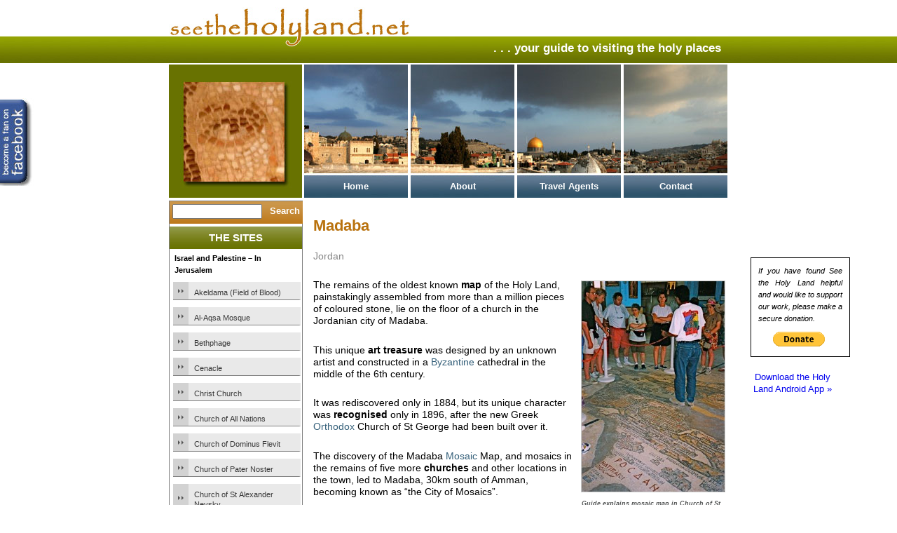

--- FILE ---
content_type: text/html; charset=UTF-8
request_url: https://www.seetheholyland.net/tag/madaba/
body_size: 17819
content:
<!DOCTYPE html PUBLIC "-//W3C//DTD XHTML 1.0 Transitional//EN"
   "https://www.w3.org/TR/xhtml1/DTD/xhtml1-transitional.dtd">
<html xmlns="https://www.w3.org/1999/xhtml">
	<head>
  <!-- Google tag (gtag.js) -->
<script async src="https://www.googletagmanager.com/gtag/js?id=GT-T9CJVVW"></script>
<script>
  window.dataLayer = window.dataLayer || [];
  function gtag(){dataLayer.push(arguments);}
  gtag('js', new Date());

  gtag('config', 'GT-T9CJVVW');
</script>
		<meta http-equiv="content-type" content="text/html; charset=UTF-8" />
		<link rel="stylesheet" type="text/css" media="all" href="https://www.seetheholyland.net/wp-content/themes/StHLIV/style.css" />
		<!--[if (IE 7)|(IE 8)]>
			<link rel="stylesheet" href="https://www.seetheholyland.net/wp-content/themes/StHLIV/ietweaks.css" type="text/css" media="screen" />
		<![endif]-->
	<meta http-equiv="Content-Type" content="text/html; charset=UTF-8" />
	<meta name="google-translate-customization" content="ba62bdfee5cf2683-11d616c0c774d0b7-gf8dd3a809b5c51c9-16"></meta>
	<title>Madaba &laquo;  See The Holy Land</title>

	<link rel="pingback" href="https://www.seetheholyland.net/xmlrpc.php" />
	<link rel="shortcut icon" href="https://www.seetheholyland.net/wp-content/themes/StHLIV/favicon.ico" />
		<link rel='archives' title='November 2023' href='https://www.seetheholyland.net/2023/11/' />
	<link rel='archives' title='August 2023' href='https://www.seetheholyland.net/2023/08/' />
	<link rel='archives' title='February 2023' href='https://www.seetheholyland.net/2023/02/' />
	<link rel='archives' title='October 2020' href='https://www.seetheholyland.net/2020/10/' />
	<link rel='archives' title='January 2020' href='https://www.seetheholyland.net/2020/01/' />
	<link rel='archives' title='July 2019' href='https://www.seetheholyland.net/2019/07/' />
	<link rel='archives' title='March 2016' href='https://www.seetheholyland.net/2016/03/' />
	<link rel='archives' title='February 2016' href='https://www.seetheholyland.net/2016/02/' />
	<link rel='archives' title='December 2014' href='https://www.seetheholyland.net/2014/12/' />
	<link rel='archives' title='November 2014' href='https://www.seetheholyland.net/2014/11/' />
	<link rel='archives' title='June 2014' href='https://www.seetheholyland.net/2014/06/' />
	<link rel='archives' title='March 2014' href='https://www.seetheholyland.net/2014/03/' />
	<link rel='archives' title='February 2014' href='https://www.seetheholyland.net/2014/02/' />
	<link rel='archives' title='June 2013' href='https://www.seetheholyland.net/2013/06/' />
	<link rel='archives' title='February 2013' href='https://www.seetheholyland.net/2013/02/' />
	<link rel='archives' title='December 2012' href='https://www.seetheholyland.net/2012/12/' />
	<link rel='archives' title='November 2012' href='https://www.seetheholyland.net/2012/11/' />
	<link rel='archives' title='October 2012' href='https://www.seetheholyland.net/2012/10/' />
	<link rel='archives' title='July 2012' href='https://www.seetheholyland.net/2012/07/' />
	<link rel='archives' title='June 2012' href='https://www.seetheholyland.net/2012/06/' />
	<link rel='archives' title='February 2012' href='https://www.seetheholyland.net/2012/02/' />
	<link rel='archives' title='October 2011' href='https://www.seetheholyland.net/2011/10/' />
	<link rel='archives' title='September 2011' href='https://www.seetheholyland.net/2011/09/' />
	<link rel='archives' title='May 2011' href='https://www.seetheholyland.net/2011/05/' />
	<link rel='archives' title='April 2011' href='https://www.seetheholyland.net/2011/04/' />
	<link rel='archives' title='February 2011' href='https://www.seetheholyland.net/2011/02/' />
	<link rel='archives' title='January 2011' href='https://www.seetheholyland.net/2011/01/' />
	<link rel='archives' title='December 2010' href='https://www.seetheholyland.net/2010/12/' />
	<link rel='archives' title='November 2010' href='https://www.seetheholyland.net/2010/11/' />
	<link rel='archives' title='July 2010' href='https://www.seetheholyland.net/2010/07/' />
	<link rel='archives' title='June 2010' href='https://www.seetheholyland.net/2010/06/' />
	<link rel='archives' title='May 2010' href='https://www.seetheholyland.net/2010/05/' />
	<link rel='archives' title='April 2010' href='https://www.seetheholyland.net/2010/04/' />
	<link rel='archives' title='March 2010' href='https://www.seetheholyland.net/2010/03/' />
	<link rel='archives' title='September 2009' href='https://www.seetheholyland.net/2009/09/' />
		<meta name='robots' content='max-image-preview:large' />
<link rel="alternate" type="application/rss+xml" title="See The Holy Land &raquo; Feed" href="https://www.seetheholyland.net/feed/" />
<link rel="alternate" type="application/rss+xml" title="See The Holy Land &raquo; Comments Feed" href="https://www.seetheholyland.net/comments/feed/" />
<link rel="alternate" type="application/rss+xml" title="See The Holy Land &raquo; Madaba Tag Feed" href="https://www.seetheholyland.net/tag/madaba/feed/" />
<style id='wp-img-auto-sizes-contain-inline-css' type='text/css'>
img:is([sizes=auto i],[sizes^="auto," i]){contain-intrinsic-size:3000px 1500px}
/*# sourceURL=wp-img-auto-sizes-contain-inline-css */
</style>
<style id='wp-emoji-styles-inline-css' type='text/css'>

	img.wp-smiley, img.emoji {
		display: inline !important;
		border: none !important;
		box-shadow: none !important;
		height: 1em !important;
		width: 1em !important;
		margin: 0 0.07em !important;
		vertical-align: -0.1em !important;
		background: none !important;
		padding: 0 !important;
	}
/*# sourceURL=wp-emoji-styles-inline-css */
</style>
<style id='wp-block-library-inline-css' type='text/css'>
:root{--wp-block-synced-color:#7a00df;--wp-block-synced-color--rgb:122,0,223;--wp-bound-block-color:var(--wp-block-synced-color);--wp-editor-canvas-background:#ddd;--wp-admin-theme-color:#007cba;--wp-admin-theme-color--rgb:0,124,186;--wp-admin-theme-color-darker-10:#006ba1;--wp-admin-theme-color-darker-10--rgb:0,107,160.5;--wp-admin-theme-color-darker-20:#005a87;--wp-admin-theme-color-darker-20--rgb:0,90,135;--wp-admin-border-width-focus:2px}@media (min-resolution:192dpi){:root{--wp-admin-border-width-focus:1.5px}}.wp-element-button{cursor:pointer}:root .has-very-light-gray-background-color{background-color:#eee}:root .has-very-dark-gray-background-color{background-color:#313131}:root .has-very-light-gray-color{color:#eee}:root .has-very-dark-gray-color{color:#313131}:root .has-vivid-green-cyan-to-vivid-cyan-blue-gradient-background{background:linear-gradient(135deg,#00d084,#0693e3)}:root .has-purple-crush-gradient-background{background:linear-gradient(135deg,#34e2e4,#4721fb 50%,#ab1dfe)}:root .has-hazy-dawn-gradient-background{background:linear-gradient(135deg,#faaca8,#dad0ec)}:root .has-subdued-olive-gradient-background{background:linear-gradient(135deg,#fafae1,#67a671)}:root .has-atomic-cream-gradient-background{background:linear-gradient(135deg,#fdd79a,#004a59)}:root .has-nightshade-gradient-background{background:linear-gradient(135deg,#330968,#31cdcf)}:root .has-midnight-gradient-background{background:linear-gradient(135deg,#020381,#2874fc)}:root{--wp--preset--font-size--normal:16px;--wp--preset--font-size--huge:42px}.has-regular-font-size{font-size:1em}.has-larger-font-size{font-size:2.625em}.has-normal-font-size{font-size:var(--wp--preset--font-size--normal)}.has-huge-font-size{font-size:var(--wp--preset--font-size--huge)}.has-text-align-center{text-align:center}.has-text-align-left{text-align:left}.has-text-align-right{text-align:right}.has-fit-text{white-space:nowrap!important}#end-resizable-editor-section{display:none}.aligncenter{clear:both}.items-justified-left{justify-content:flex-start}.items-justified-center{justify-content:center}.items-justified-right{justify-content:flex-end}.items-justified-space-between{justify-content:space-between}.screen-reader-text{border:0;clip-path:inset(50%);height:1px;margin:-1px;overflow:hidden;padding:0;position:absolute;width:1px;word-wrap:normal!important}.screen-reader-text:focus{background-color:#ddd;clip-path:none;color:#444;display:block;font-size:1em;height:auto;left:5px;line-height:normal;padding:15px 23px 14px;text-decoration:none;top:5px;width:auto;z-index:100000}html :where(.has-border-color){border-style:solid}html :where([style*=border-top-color]){border-top-style:solid}html :where([style*=border-right-color]){border-right-style:solid}html :where([style*=border-bottom-color]){border-bottom-style:solid}html :where([style*=border-left-color]){border-left-style:solid}html :where([style*=border-width]){border-style:solid}html :where([style*=border-top-width]){border-top-style:solid}html :where([style*=border-right-width]){border-right-style:solid}html :where([style*=border-bottom-width]){border-bottom-style:solid}html :where([style*=border-left-width]){border-left-style:solid}html :where(img[class*=wp-image-]){height:auto;max-width:100%}:where(figure){margin:0 0 1em}html :where(.is-position-sticky){--wp-admin--admin-bar--position-offset:var(--wp-admin--admin-bar--height,0px)}@media screen and (max-width:600px){html :where(.is-position-sticky){--wp-admin--admin-bar--position-offset:0px}}

/*# sourceURL=wp-block-library-inline-css */
</style><style id='global-styles-inline-css' type='text/css'>
:root{--wp--preset--aspect-ratio--square: 1;--wp--preset--aspect-ratio--4-3: 4/3;--wp--preset--aspect-ratio--3-4: 3/4;--wp--preset--aspect-ratio--3-2: 3/2;--wp--preset--aspect-ratio--2-3: 2/3;--wp--preset--aspect-ratio--16-9: 16/9;--wp--preset--aspect-ratio--9-16: 9/16;--wp--preset--color--black: #000000;--wp--preset--color--cyan-bluish-gray: #abb8c3;--wp--preset--color--white: #ffffff;--wp--preset--color--pale-pink: #f78da7;--wp--preset--color--vivid-red: #cf2e2e;--wp--preset--color--luminous-vivid-orange: #ff6900;--wp--preset--color--luminous-vivid-amber: #fcb900;--wp--preset--color--light-green-cyan: #7bdcb5;--wp--preset--color--vivid-green-cyan: #00d084;--wp--preset--color--pale-cyan-blue: #8ed1fc;--wp--preset--color--vivid-cyan-blue: #0693e3;--wp--preset--color--vivid-purple: #9b51e0;--wp--preset--gradient--vivid-cyan-blue-to-vivid-purple: linear-gradient(135deg,rgb(6,147,227) 0%,rgb(155,81,224) 100%);--wp--preset--gradient--light-green-cyan-to-vivid-green-cyan: linear-gradient(135deg,rgb(122,220,180) 0%,rgb(0,208,130) 100%);--wp--preset--gradient--luminous-vivid-amber-to-luminous-vivid-orange: linear-gradient(135deg,rgb(252,185,0) 0%,rgb(255,105,0) 100%);--wp--preset--gradient--luminous-vivid-orange-to-vivid-red: linear-gradient(135deg,rgb(255,105,0) 0%,rgb(207,46,46) 100%);--wp--preset--gradient--very-light-gray-to-cyan-bluish-gray: linear-gradient(135deg,rgb(238,238,238) 0%,rgb(169,184,195) 100%);--wp--preset--gradient--cool-to-warm-spectrum: linear-gradient(135deg,rgb(74,234,220) 0%,rgb(151,120,209) 20%,rgb(207,42,186) 40%,rgb(238,44,130) 60%,rgb(251,105,98) 80%,rgb(254,248,76) 100%);--wp--preset--gradient--blush-light-purple: linear-gradient(135deg,rgb(255,206,236) 0%,rgb(152,150,240) 100%);--wp--preset--gradient--blush-bordeaux: linear-gradient(135deg,rgb(254,205,165) 0%,rgb(254,45,45) 50%,rgb(107,0,62) 100%);--wp--preset--gradient--luminous-dusk: linear-gradient(135deg,rgb(255,203,112) 0%,rgb(199,81,192) 50%,rgb(65,88,208) 100%);--wp--preset--gradient--pale-ocean: linear-gradient(135deg,rgb(255,245,203) 0%,rgb(182,227,212) 50%,rgb(51,167,181) 100%);--wp--preset--gradient--electric-grass: linear-gradient(135deg,rgb(202,248,128) 0%,rgb(113,206,126) 100%);--wp--preset--gradient--midnight: linear-gradient(135deg,rgb(2,3,129) 0%,rgb(40,116,252) 100%);--wp--preset--font-size--small: 13px;--wp--preset--font-size--medium: 20px;--wp--preset--font-size--large: 36px;--wp--preset--font-size--x-large: 42px;--wp--preset--spacing--20: 0.44rem;--wp--preset--spacing--30: 0.67rem;--wp--preset--spacing--40: 1rem;--wp--preset--spacing--50: 1.5rem;--wp--preset--spacing--60: 2.25rem;--wp--preset--spacing--70: 3.38rem;--wp--preset--spacing--80: 5.06rem;--wp--preset--shadow--natural: 6px 6px 9px rgba(0, 0, 0, 0.2);--wp--preset--shadow--deep: 12px 12px 50px rgba(0, 0, 0, 0.4);--wp--preset--shadow--sharp: 6px 6px 0px rgba(0, 0, 0, 0.2);--wp--preset--shadow--outlined: 6px 6px 0px -3px rgb(255, 255, 255), 6px 6px rgb(0, 0, 0);--wp--preset--shadow--crisp: 6px 6px 0px rgb(0, 0, 0);}:where(.is-layout-flex){gap: 0.5em;}:where(.is-layout-grid){gap: 0.5em;}body .is-layout-flex{display: flex;}.is-layout-flex{flex-wrap: wrap;align-items: center;}.is-layout-flex > :is(*, div){margin: 0;}body .is-layout-grid{display: grid;}.is-layout-grid > :is(*, div){margin: 0;}:where(.wp-block-columns.is-layout-flex){gap: 2em;}:where(.wp-block-columns.is-layout-grid){gap: 2em;}:where(.wp-block-post-template.is-layout-flex){gap: 1.25em;}:where(.wp-block-post-template.is-layout-grid){gap: 1.25em;}.has-black-color{color: var(--wp--preset--color--black) !important;}.has-cyan-bluish-gray-color{color: var(--wp--preset--color--cyan-bluish-gray) !important;}.has-white-color{color: var(--wp--preset--color--white) !important;}.has-pale-pink-color{color: var(--wp--preset--color--pale-pink) !important;}.has-vivid-red-color{color: var(--wp--preset--color--vivid-red) !important;}.has-luminous-vivid-orange-color{color: var(--wp--preset--color--luminous-vivid-orange) !important;}.has-luminous-vivid-amber-color{color: var(--wp--preset--color--luminous-vivid-amber) !important;}.has-light-green-cyan-color{color: var(--wp--preset--color--light-green-cyan) !important;}.has-vivid-green-cyan-color{color: var(--wp--preset--color--vivid-green-cyan) !important;}.has-pale-cyan-blue-color{color: var(--wp--preset--color--pale-cyan-blue) !important;}.has-vivid-cyan-blue-color{color: var(--wp--preset--color--vivid-cyan-blue) !important;}.has-vivid-purple-color{color: var(--wp--preset--color--vivid-purple) !important;}.has-black-background-color{background-color: var(--wp--preset--color--black) !important;}.has-cyan-bluish-gray-background-color{background-color: var(--wp--preset--color--cyan-bluish-gray) !important;}.has-white-background-color{background-color: var(--wp--preset--color--white) !important;}.has-pale-pink-background-color{background-color: var(--wp--preset--color--pale-pink) !important;}.has-vivid-red-background-color{background-color: var(--wp--preset--color--vivid-red) !important;}.has-luminous-vivid-orange-background-color{background-color: var(--wp--preset--color--luminous-vivid-orange) !important;}.has-luminous-vivid-amber-background-color{background-color: var(--wp--preset--color--luminous-vivid-amber) !important;}.has-light-green-cyan-background-color{background-color: var(--wp--preset--color--light-green-cyan) !important;}.has-vivid-green-cyan-background-color{background-color: var(--wp--preset--color--vivid-green-cyan) !important;}.has-pale-cyan-blue-background-color{background-color: var(--wp--preset--color--pale-cyan-blue) !important;}.has-vivid-cyan-blue-background-color{background-color: var(--wp--preset--color--vivid-cyan-blue) !important;}.has-vivid-purple-background-color{background-color: var(--wp--preset--color--vivid-purple) !important;}.has-black-border-color{border-color: var(--wp--preset--color--black) !important;}.has-cyan-bluish-gray-border-color{border-color: var(--wp--preset--color--cyan-bluish-gray) !important;}.has-white-border-color{border-color: var(--wp--preset--color--white) !important;}.has-pale-pink-border-color{border-color: var(--wp--preset--color--pale-pink) !important;}.has-vivid-red-border-color{border-color: var(--wp--preset--color--vivid-red) !important;}.has-luminous-vivid-orange-border-color{border-color: var(--wp--preset--color--luminous-vivid-orange) !important;}.has-luminous-vivid-amber-border-color{border-color: var(--wp--preset--color--luminous-vivid-amber) !important;}.has-light-green-cyan-border-color{border-color: var(--wp--preset--color--light-green-cyan) !important;}.has-vivid-green-cyan-border-color{border-color: var(--wp--preset--color--vivid-green-cyan) !important;}.has-pale-cyan-blue-border-color{border-color: var(--wp--preset--color--pale-cyan-blue) !important;}.has-vivid-cyan-blue-border-color{border-color: var(--wp--preset--color--vivid-cyan-blue) !important;}.has-vivid-purple-border-color{border-color: var(--wp--preset--color--vivid-purple) !important;}.has-vivid-cyan-blue-to-vivid-purple-gradient-background{background: var(--wp--preset--gradient--vivid-cyan-blue-to-vivid-purple) !important;}.has-light-green-cyan-to-vivid-green-cyan-gradient-background{background: var(--wp--preset--gradient--light-green-cyan-to-vivid-green-cyan) !important;}.has-luminous-vivid-amber-to-luminous-vivid-orange-gradient-background{background: var(--wp--preset--gradient--luminous-vivid-amber-to-luminous-vivid-orange) !important;}.has-luminous-vivid-orange-to-vivid-red-gradient-background{background: var(--wp--preset--gradient--luminous-vivid-orange-to-vivid-red) !important;}.has-very-light-gray-to-cyan-bluish-gray-gradient-background{background: var(--wp--preset--gradient--very-light-gray-to-cyan-bluish-gray) !important;}.has-cool-to-warm-spectrum-gradient-background{background: var(--wp--preset--gradient--cool-to-warm-spectrum) !important;}.has-blush-light-purple-gradient-background{background: var(--wp--preset--gradient--blush-light-purple) !important;}.has-blush-bordeaux-gradient-background{background: var(--wp--preset--gradient--blush-bordeaux) !important;}.has-luminous-dusk-gradient-background{background: var(--wp--preset--gradient--luminous-dusk) !important;}.has-pale-ocean-gradient-background{background: var(--wp--preset--gradient--pale-ocean) !important;}.has-electric-grass-gradient-background{background: var(--wp--preset--gradient--electric-grass) !important;}.has-midnight-gradient-background{background: var(--wp--preset--gradient--midnight) !important;}.has-small-font-size{font-size: var(--wp--preset--font-size--small) !important;}.has-medium-font-size{font-size: var(--wp--preset--font-size--medium) !important;}.has-large-font-size{font-size: var(--wp--preset--font-size--large) !important;}.has-x-large-font-size{font-size: var(--wp--preset--font-size--x-large) !important;}
/*# sourceURL=global-styles-inline-css */
</style>

<style id='classic-theme-styles-inline-css' type='text/css'>
/*! This file is auto-generated */
.wp-block-button__link{color:#fff;background-color:#32373c;border-radius:9999px;box-shadow:none;text-decoration:none;padding:calc(.667em + 2px) calc(1.333em + 2px);font-size:1.125em}.wp-block-file__button{background:#32373c;color:#fff;text-decoration:none}
/*# sourceURL=/wp-includes/css/classic-themes.min.css */
</style>
<link rel='stylesheet' id='contact-form-7-css' href='https://www.seetheholyland.net/wp-content/plugins/contact-form-7/includes/css/styles.css?ver=6.1.4' type='text/css' media='all' />
<link rel='stylesheet' id='slb_core-css' href='https://www.seetheholyland.net/wp-content/plugins/simple-lightbox/client/css/app.css?ver=2.9.4' type='text/css' media='all' />
<link rel="https://api.w.org/" href="https://www.seetheholyland.net/wp-json/" /><link rel="alternate" title="JSON" type="application/json" href="https://www.seetheholyland.net/wp-json/wp/v2/tags/490" /><style>
		#category-posts-2-internal ul {padding: 0;}
#category-posts-2-internal .cat-post-item img {max-width: initial; max-height: initial; margin: initial;}
#category-posts-2-internal .cat-post-author {margin-bottom: 0;}
#category-posts-2-internal .cat-post-thumbnail {margin: 5px 10px 5px 0;}
#category-posts-2-internal .cat-post-item:before {content: ""; clear: both;}
#category-posts-2-internal .cat-post-excerpt-more {display: inline-block;}
#category-posts-2-internal .cat-post-item {list-style: none; margin: 3px 0 10px; padding: 3px 0;}
#category-posts-2-internal .cat-post-current .cat-post-title {font-weight: bold; text-transform: uppercase;}
#category-posts-2-internal [class*=cat-post-tax] {font-size: 0.85em;}
#category-posts-2-internal [class*=cat-post-tax] * {display:inline-block;}
#category-posts-2-internal .cat-post-item:after {content: ""; display: table;	clear: both;}
#category-posts-2-internal .cat-post-item .cat-post-title {overflow: hidden;text-overflow: ellipsis;white-space: initial;display: -webkit-box;-webkit-line-clamp: 2;-webkit-box-orient: vertical;padding-bottom: 0 !important;}
#category-posts-2-internal .cat-post-item:after {content: ""; display: table;	clear: both;}
#category-posts-2-internal .cat-post-thumbnail {display:block; float:left; margin:5px 10px 5px 0;}
#category-posts-2-internal .cat-post-crop {overflow:hidden;display:block;}
#category-posts-2-internal p {margin:5px 0 0 0}
#category-posts-2-internal li > div {margin:5px 0 0 0; clear:both;}
#category-posts-2-internal .dashicons {vertical-align:middle;}
#category-posts-3-internal ul {padding: 0;}
#category-posts-3-internal .cat-post-item img {max-width: initial; max-height: initial; margin: initial;}
#category-posts-3-internal .cat-post-author {margin-bottom: 0;}
#category-posts-3-internal .cat-post-thumbnail {margin: 5px 10px 5px 0;}
#category-posts-3-internal .cat-post-item:before {content: ""; clear: both;}
#category-posts-3-internal .cat-post-excerpt-more {display: inline-block;}
#category-posts-3-internal .cat-post-item {list-style: none; margin: 3px 0 10px; padding: 3px 0;}
#category-posts-3-internal .cat-post-current .cat-post-title {font-weight: bold; text-transform: uppercase;}
#category-posts-3-internal [class*=cat-post-tax] {font-size: 0.85em;}
#category-posts-3-internal [class*=cat-post-tax] * {display:inline-block;}
#category-posts-3-internal .cat-post-item:after {content: ""; display: table;	clear: both;}
#category-posts-3-internal .cat-post-item .cat-post-title {overflow: hidden;text-overflow: ellipsis;white-space: initial;display: -webkit-box;-webkit-line-clamp: 2;-webkit-box-orient: vertical;padding-bottom: 0 !important;}
#category-posts-3-internal .cat-post-item:after {content: ""; display: table;	clear: both;}
#category-posts-3-internal .cat-post-thumbnail {display:block; float:left; margin:5px 10px 5px 0;}
#category-posts-3-internal .cat-post-crop {overflow:hidden;display:block;}
#category-posts-3-internal p {margin:5px 0 0 0}
#category-posts-3-internal li > div {margin:5px 0 0 0; clear:both;}
#category-posts-3-internal .dashicons {vertical-align:middle;}
#category-posts-4-internal ul {padding: 0;}
#category-posts-4-internal .cat-post-item img {max-width: initial; max-height: initial; margin: initial;}
#category-posts-4-internal .cat-post-author {margin-bottom: 0;}
#category-posts-4-internal .cat-post-thumbnail {margin: 5px 10px 5px 0;}
#category-posts-4-internal .cat-post-item:before {content: ""; clear: both;}
#category-posts-4-internal .cat-post-excerpt-more {display: inline-block;}
#category-posts-4-internal .cat-post-item {list-style: none; margin: 3px 0 10px; padding: 3px 0;}
#category-posts-4-internal .cat-post-current .cat-post-title {font-weight: bold; text-transform: uppercase;}
#category-posts-4-internal [class*=cat-post-tax] {font-size: 0.85em;}
#category-posts-4-internal [class*=cat-post-tax] * {display:inline-block;}
#category-posts-4-internal .cat-post-item:after {content: ""; display: table;	clear: both;}
#category-posts-4-internal .cat-post-item .cat-post-title {overflow: hidden;text-overflow: ellipsis;white-space: initial;display: -webkit-box;-webkit-line-clamp: 2;-webkit-box-orient: vertical;padding-bottom: 0 !important;}
#category-posts-4-internal .cat-post-item:after {content: ""; display: table;	clear: both;}
#category-posts-4-internal .cat-post-thumbnail {display:block; float:left; margin:5px 10px 5px 0;}
#category-posts-4-internal .cat-post-crop {overflow:hidden;display:block;}
#category-posts-4-internal p {margin:5px 0 0 0}
#category-posts-4-internal li > div {margin:5px 0 0 0; clear:both;}
#category-posts-4-internal .dashicons {vertical-align:middle;}
#category-posts-6-internal ul {padding: 0;}
#category-posts-6-internal .cat-post-item img {max-width: initial; max-height: initial; margin: initial;}
#category-posts-6-internal .cat-post-author {margin-bottom: 0;}
#category-posts-6-internal .cat-post-thumbnail {margin: 5px 10px 5px 0;}
#category-posts-6-internal .cat-post-item:before {content: ""; clear: both;}
#category-posts-6-internal .cat-post-excerpt-more {display: inline-block;}
#category-posts-6-internal .cat-post-item {list-style: none; margin: 3px 0 10px; padding: 3px 0;}
#category-posts-6-internal .cat-post-current .cat-post-title {font-weight: bold; text-transform: uppercase;}
#category-posts-6-internal [class*=cat-post-tax] {font-size: 0.85em;}
#category-posts-6-internal [class*=cat-post-tax] * {display:inline-block;}
#category-posts-6-internal .cat-post-item:after {content: ""; display: table;	clear: both;}
#category-posts-6-internal .cat-post-item .cat-post-title {overflow: hidden;text-overflow: ellipsis;white-space: initial;display: -webkit-box;-webkit-line-clamp: 2;-webkit-box-orient: vertical;padding-bottom: 0 !important;}
#category-posts-6-internal .cat-post-item:after {content: ""; display: table;	clear: both;}
#category-posts-6-internal .cat-post-thumbnail {display:block; float:left; margin:5px 10px 5px 0;}
#category-posts-6-internal .cat-post-crop {overflow:hidden;display:block;}
#category-posts-6-internal p {margin:5px 0 0 0}
#category-posts-6-internal li > div {margin:5px 0 0 0; clear:both;}
#category-posts-6-internal .dashicons {vertical-align:middle;}
#category-posts-5-internal ul {padding: 0;}
#category-posts-5-internal .cat-post-item img {max-width: initial; max-height: initial; margin: initial;}
#category-posts-5-internal .cat-post-author {margin-bottom: 0;}
#category-posts-5-internal .cat-post-thumbnail {margin: 5px 10px 5px 0;}
#category-posts-5-internal .cat-post-item:before {content: ""; clear: both;}
#category-posts-5-internal .cat-post-excerpt-more {display: inline-block;}
#category-posts-5-internal .cat-post-item {list-style: none; margin: 3px 0 10px; padding: 3px 0;}
#category-posts-5-internal .cat-post-current .cat-post-title {font-weight: bold; text-transform: uppercase;}
#category-posts-5-internal [class*=cat-post-tax] {font-size: 0.85em;}
#category-posts-5-internal [class*=cat-post-tax] * {display:inline-block;}
#category-posts-5-internal .cat-post-item:after {content: ""; display: table;	clear: both;}
#category-posts-5-internal .cat-post-item .cat-post-title {overflow: hidden;text-overflow: ellipsis;white-space: initial;display: -webkit-box;-webkit-line-clamp: 2;-webkit-box-orient: vertical;padding-bottom: 0 !important;}
#category-posts-5-internal .cat-post-item:after {content: ""; display: table;	clear: both;}
#category-posts-5-internal .cat-post-thumbnail {display:block; float:left; margin:5px 10px 5px 0;}
#category-posts-5-internal .cat-post-crop {overflow:hidden;display:block;}
#category-posts-5-internal p {margin:5px 0 0 0}
#category-posts-5-internal li > div {margin:5px 0 0 0; clear:both;}
#category-posts-5-internal .dashicons {vertical-align:middle;}
</style>
				<style type="text/css" id="wp-custom-css">
			/*
Welcome to Custom CSS!

CSS (Cascading Style Sheets) is a kind of code that tells the browser how
to render a web page. You may delete these comments and get started with
your customizations.

By default, your stylesheet will be loaded after the theme stylesheets,
which means that your rules can take precedence and override the theme CSS
rules. Just write here what you want to change, you don't need to copy all
your theme's stylesheet content.
*/
.alignleft {
	position: relative;
	float: left;
	clear: none;
	margin: 0 10px 0 0;
}

.alignright {
	position: relative;
	float: right;
	clear: none;
	margin: 0 0 10px;
}		</style>
				<script data-ad-client="ca-pub-6498511523220014" async src="https://pagead2.googlesyndication.com/pagead/js/adsbygoogle.js"></script>
	</head>
	<body data-rsssl=1>
	<div id="InvisiblePageWrapper">
	<div id="ExternalLinks">
		<a href="https://www.facebook.com/seetheholyland/" target="_blank">
			<img src="https://www.seetheholyland.net/wp-content/themes/StHLIV/images/FaceBookButton.jpg" width="50px" height="125px" alt="Become a fan on Facebook" />
		</a>
	</div>
		<!-- Wrapper for entire page -->
		<div id="PageWrapper">
			<div id="google_translate_element"></div><script type="text/javascript">
				function googleTranslateElementInit() {
				  new google.translate.TranslateElement({pageLanguage: 'en', layout: google.translate.TranslateElement.InlineLayout.SIMPLE, gaTrack: true, gaId: 'UA-17373834-1'}, 'google_translate_element');
					}
					</script><script type="text/javascript" src="//translate.google.com/translate_a/element.js?cb=googleTranslateElementInit"></script>
			<!-- Banner and menu --><span class="BannerText">. . . your guide to visiting the holy places &nbsp; </span>
			<div id="HeaderSpace">		
				<!-- Menu goes here -->
				<div id="MenuSpace">
					<span class="MenuItem">
						<span class="Page1" >
							<a href="https://www.seetheholyland.net">
								Home
							</a>
						</span>
					</span>
					<span class="MenuItem">
						<span class="Page2" >
							<a href="/about-us/">
								About
							</a>
						</span>
					</span>
					<span class="MenuItem">
						<span class="Page3" >
						<a href="/travel-agents/">
							Travel Agents
						</a>
						</span>
					</span>
					<span class="MenuItem" >
						<span class="Page4" >
						<a href="/contact/">
							Contact
						</a>
						</span>
					</span>
				</div>
			</div>
<div id="DonateBox">
	<div id="InnerDonateBox">
			<form action="https://www.paypal.com/cgi-bin/webscr" method="post" target="_top">
			<input type="hidden" name="cmd" value="_s-xclick">
			<input type="hidden" name="hosted_button_id" value="TFNUA9MG39946">
			<span class="DonationText">
			If you have found See the Holy Land helpful and would like to support our work, please make a secure donation. 
			</span>
			<input type="image" src="https://www.paypalobjects.com/en_US/i/btn/btn_donate_SM.gif" border="0" name="submit" alt="PayPal - The safer, easier way to pay online!">
			<img alt="" border="0" src="https://www.paypalobjects.com/en_US/i/scr/pixel.gif" width="1" height="1">
			</form>
	</div>
	<div id="ApppromoBox">
			<span class="DonationText">
			<a href="/android-app/">Download the Holy Land Android App &#187;</a>
			</span>
	</div>		
</div>
<!-- end header -->			<div id="ContentWrapper">
				<div id="LeftSpace">
					<span class="QuickLinks">
						<form role="search" method="get" id="searchform" class="searchform" action="https://www.seetheholyland.net/">
				<div>
					<label class="screen-reader-text" for="s">Search for:</label>
					<input type="text" value="" name="s" id="s" />
					<input type="submit" id="searchsubmit" value="Search" />
				</div>
			</form>						<span class="GreenTitle">The Sites</span>
						<h4>Israel and Palestine &#8211; In Jerusalem</h4><ul id="category-posts-2-internal" class="category-posts-internal">
<li class='cat-post-item'><div><a class="cat-post-title" href="https://www.seetheholyland.net/akeldama-field-of-blood/" rel="bookmark">Akeldama (Field of Blood)</a></div></li><li class='cat-post-item'><div><a class="cat-post-title" href="https://www.seetheholyland.net/al-aqsa-mosque/" rel="bookmark">Al-Aqsa Mosque</a></div></li><li class='cat-post-item'><div><a class="cat-post-title" href="https://www.seetheholyland.net/bethphage/" rel="bookmark">Bethphage</a></div></li><li class='cat-post-item'><div><a class="cat-post-title" href="https://www.seetheholyland.net/cenacle/" rel="bookmark">Cenacle</a></div></li><li class='cat-post-item'><div><a class="cat-post-title" href="https://www.seetheholyland.net/christ-church/" rel="bookmark">Christ Church</a></div></li><li class='cat-post-item'><div><a class="cat-post-title" href="https://www.seetheholyland.net/church-of-all-nations/" rel="bookmark">Church of All Nations</a></div></li><li class='cat-post-item'><div><a class="cat-post-title" href="https://www.seetheholyland.net/church-of-dominus-flevit/" rel="bookmark">Church of Dominus Flevit</a></div></li><li class='cat-post-item'><div><a class="cat-post-title" href="https://www.seetheholyland.net/church-of-pater-noster/" rel="bookmark">Church of Pater Noster</a></div></li><li class='cat-post-item'><div><a class="cat-post-title" href="https://www.seetheholyland.net/church-of-st-alexander-nevsky/" rel="bookmark">Church of St Alexander Nevsky</a></div></li><li class='cat-post-item'><div><a class="cat-post-title" href="https://www.seetheholyland.net/church-of-st-anne/" rel="bookmark">Church of St Anne</a></div></li><li class='cat-post-item'><div><a class="cat-post-title" href="https://www.seetheholyland.net/church-of-st-james/" rel="bookmark">Church of St James</a></div></li><li class='cat-post-item'><div><a class="cat-post-title" href="https://www.seetheholyland.net/church-of-st-john-the-baptist/" rel="bookmark">Church of St John the Baptist</a></div></li><li class='cat-post-item'><div><a class="cat-post-title" href="https://www.seetheholyland.net/st-marks-church/" rel="bookmark">Church of St Mark</a></div></li><li class='cat-post-item'><div><a class="cat-post-title" href="https://www.seetheholyland.net/church-of-st-mary-magdalene/" rel="bookmark">Church of St Mary Magdalene</a></div></li><li class='cat-post-item'><div><a class="cat-post-title" href="https://www.seetheholyland.net/church-of-st-peter-in-gallicantu/" rel="bookmark">Church of St Peter in Gallicantu</a></div></li><li class='cat-post-item'><div><a class="cat-post-title" href="https://www.seetheholyland.net/church-of-the-ascension/" rel="bookmark">Church of the Ascension</a></div></li><li class='cat-post-item'><div><a class="cat-post-title" href="https://www.seetheholyland.net/church-of-the-dormition/" rel="bookmark">Church of the Dormition</a></div></li><li class='cat-post-item'><div><a class="cat-post-title" href="https://www.seetheholyland.net/church-of-the-holy-sepulchre/" rel="bookmark">Church of the Holy Sepulchre</a></div></li><li class='cat-post-item'><div><a class="cat-post-title" href="https://www.seetheholyland.net/church-of-the-holy-sepulchre-chapels/" rel="bookmark">Church of the Holy Sepulchre chapels</a></div></li><li class='cat-post-item'><div><a class="cat-post-title" href="https://www.seetheholyland.net/church-of-the-redeemer/" rel="bookmark">Church of the Redeemer</a></div></li><li class='cat-post-item'><div><a class="cat-post-title" href="https://www.seetheholyland.net/city-of-david/" rel="bookmark">City of David</a></div></li><li class='cat-post-item'><div><a class="cat-post-title" href="https://www.seetheholyland.net/dome-of-the-ascension/" rel="bookmark">Dome of the Ascension</a></div></li><li class='cat-post-item'><div><a class="cat-post-title" href="https://www.seetheholyland.net/dome-of-the-rock/" rel="bookmark">Dome of the Rock</a></div></li><li class='cat-post-item'><div><a class="cat-post-title" href="https://www.seetheholyland.net/ecce-homo/" rel="bookmark">Ecce Homo</a></div></li><li class='cat-post-item'><div><a class="cat-post-title" href="https://www.seetheholyland.net/garden-tomb/" rel="bookmark">Garden Tomb</a></div></li><li class='cat-post-item'><div><a class="cat-post-title" href="https://www.seetheholyland.net/gethsemane/" rel="bookmark">Gethsemane</a></div></li><li class='cat-post-item'><div><a class="cat-post-title" href="https://www.seetheholyland.net/jerusalem/" rel="bookmark">Jerusalem</a></div></li><li class='cat-post-item'><div><a class="cat-post-title" href="https://www.seetheholyland.net/kidron-valley/" rel="bookmark">Kidron Valley</a></div></li><li class='cat-post-item'><div><a class="cat-post-title" href="https://www.seetheholyland.net/model-of-ancient-jerusalem/" rel="bookmark">Model of Ancient Jerusalem</a></div></li><li class='cat-post-item'><div><a class="cat-post-title" href="https://www.seetheholyland.net/monastery-of-the-cross/" rel="bookmark">Monastery of the Cross</a></div></li><li class='cat-post-item'><div><a class="cat-post-title" href="https://www.seetheholyland.net/mount-of-olives/" rel="bookmark">Mount of Olives</a></div></li><li class='cat-post-item'><div><a class="cat-post-title" href="https://www.seetheholyland.net/mount-zion/" rel="bookmark">Mount Zion</a></div></li><li class='cat-post-item'><div><a class="cat-post-title" href="https://www.seetheholyland.net/pool-of-siloam/" rel="bookmark">Pool of Siloam</a></div></li><li class='cat-post-item'><div><a class="cat-post-title" href="https://www.seetheholyland.net/pools-of-bethesda/" rel="bookmark">Pools of Bethesda</a></div></li><li class='cat-post-item'><div><a class="cat-post-title" href="https://www.seetheholyland.net/schindlers-grave/" rel="bookmark">Schindler&#8217;s grave</a></div></li><li class='cat-post-item'><div><a class="cat-post-title" href="https://www.seetheholyland.net/shrine-of-the-book/" rel="bookmark">Shrine of the Book</a></div></li><li class='cat-post-item'><div><a class="cat-post-title" href="https://www.seetheholyland.net/temple-mount/" rel="bookmark">Temple Mount</a></div></li><li class='cat-post-item'><div><a class="cat-post-title" href="https://www.seetheholyland.net/tomb-of-king-david/" rel="bookmark">Tomb of King David</a></div></li><li class='cat-post-item'><div><a class="cat-post-title" href="https://www.seetheholyland.net/tomb-of-mary/" rel="bookmark">Tomb of Mary</a></div></li><li class='cat-post-item'><div><a class="cat-post-title" href="https://www.seetheholyland.net/via-dolorosa/" rel="bookmark">Via Dolorosa</a></div></li><li class='cat-post-item'><div><a class="cat-post-title" href="https://www.seetheholyland.net/western-wall/" rel="bookmark">Western Wall</a></div></li><li class='cat-post-item'><div><a class="cat-post-title" href="https://www.seetheholyland.net/yad-vashem/" rel="bookmark">Yad Vashem</a></div></li></ul>
<h4>Israel and Palestine &#8211; Outside Jerusalem</h4><ul id="category-posts-3-internal" class="category-posts-internal">
<li class='cat-post-item'><div><a class="cat-post-title" href="https://www.seetheholyland.net/acre/" rel="bookmark">Acre</a></div></li><li class='cat-post-item'><div><a class="cat-post-title" href="https://www.seetheholyland.net/bahai-shrine/" rel="bookmark">Baha&#8217;i Shrine</a></div></li><li class='cat-post-item'><div><a class="cat-post-title" href="https://www.seetheholyland.net/beersheba/" rel="bookmark">Beersheba</a></div></li><li class='cat-post-item'><div><a class="cat-post-title" href="https://www.seetheholyland.net/beit-shean/" rel="bookmark">Beit She&#8217;an</a></div></li><li class='cat-post-item'><div><a class="cat-post-title" href="https://www.seetheholyland.net/bethany/" rel="bookmark">Bethany</a></div></li><li class='cat-post-item'><div><a class="cat-post-title" href="https://www.seetheholyland.net/bethlehem/" rel="bookmark">Bethlehem</a></div></li><li class='cat-post-item'><div><a class="cat-post-title" href="https://www.seetheholyland.net/bethsaida/" rel="bookmark">Bethsaida</a></div></li><li class='cat-post-item'><div><a class="cat-post-title" href="https://www.seetheholyland.net/caesarea-maritima/" rel="bookmark">Caesarea Maritima</a></div></li><li class='cat-post-item'><div><a class="cat-post-title" href="https://www.seetheholyland.net/caesarea-philippi/" rel="bookmark">Caesarea Philippi</a></div></li><li class='cat-post-item'><div><a class="cat-post-title" href="https://www.seetheholyland.net/cana/" rel="bookmark">Cana</a></div></li><li class='cat-post-item'><div><a class="cat-post-title" href="https://www.seetheholyland.net/capernaum/" rel="bookmark">Capernaum</a></div></li><li class='cat-post-item'><div><a class="cat-post-title" href="https://www.seetheholyland.net/chorazin/" rel="bookmark">Chorazin</a></div></li><li class='cat-post-item'><div><a class="cat-post-title" href="https://www.seetheholyland.net/church-of-st-catherine-of-alexandria/" rel="bookmark">Church of St Catherine of Alexandria</a></div></li><li class='cat-post-item'><div><a class="cat-post-title" href="https://www.seetheholyland.net/church-of-st-joseph/" rel="bookmark">Church of St Joseph</a></div></li><li class='cat-post-item'><div><a class="cat-post-title" href="https://www.seetheholyland.net/church-of-the-annunciation/" rel="bookmark">Church of the Annunciation</a></div></li><li class='cat-post-item'><div><a class="cat-post-title" href="https://www.seetheholyland.net/church-of-the-nativity/" rel="bookmark">Church of the Nativity</a></div></li><li class='cat-post-item'><div><a class="cat-post-title" href="https://www.seetheholyland.net/church-of-the-nutrition-sisters-of-nazareth/" rel="bookmark">Church of the Nutrition (Sisters of Nazareth)</a></div></li><li class='cat-post-item'><div><a class="cat-post-title" href="https://www.seetheholyland.net/church-of-the-twelve-apostles/" rel="bookmark">Church of the Twelve Apostles</a></div></li><li class='cat-post-item'><div><a class="cat-post-title" href="https://www.seetheholyland.net/dead-sea/" rel="bookmark">Dead Sea</a></div></li><li class='cat-post-item'><div><a class="cat-post-title" href="https://www.seetheholyland.net/ein-karem/" rel="bookmark">Ein Karem</a></div></li><li class='cat-post-item'><div><a class="cat-post-title" href="https://www.seetheholyland.net/elijahs-cave/" rel="bookmark">Elijah&#8217;s Cave</a></div></li><li class='cat-post-item'><div><a class="cat-post-title" href="https://www.seetheholyland.net/emmaus/" rel="bookmark">Emmaus</a></div></li><li class='cat-post-item'><div><a class="cat-post-title" href="https://www.seetheholyland.net/field-of-boaz/" rel="bookmark">Field of Boaz</a></div></li><li class='cat-post-item'><div><a class="cat-post-title" href="https://www.seetheholyland.net/grotto-of-the-nativity/" rel="bookmark">Grotto of the Nativity</a></div></li><li class='cat-post-item'><div><a class="cat-post-title" href="https://www.seetheholyland.net/herodium/" rel="bookmark">Herodium</a></div></li><li class='cat-post-item'><div><a class="cat-post-title" href="https://www.seetheholyland.net/inn-of-the-good-samaritan/" rel="bookmark">Inn of the Good Samaritan</a></div></li><li class='cat-post-item'><div><a class="cat-post-title" href="https://www.seetheholyland.net/jacobs-well/" rel="bookmark">Jacob&#8217;s Well</a></div></li><li class='cat-post-item'><div><a class="cat-post-title" href="https://www.seetheholyland.net/jaffa/" rel="bookmark">Jaffa</a></div></li><li class='cat-post-item'><div><a class="cat-post-title" href="https://www.seetheholyland.net/jericho/" rel="bookmark">Jericho</a></div></li><li class='cat-post-item'><div><a class="cat-post-title" href="https://www.seetheholyland.net/jesus-boat/" rel="bookmark">Jesus Boat</a></div></li><li class='cat-post-item'><div><a class="cat-post-title" href="https://www.seetheholyland.net/jordan-river/" rel="bookmark">Jordan River</a></div></li><li class='cat-post-item'><div><a class="cat-post-title" href="https://www.seetheholyland.net/kathisma/" rel="bookmark">Kathisma</a></div></li><li class='cat-post-item'><div><a class="cat-post-title" href="https://www.seetheholyland.net/kursi/" rel="bookmark">Kursi</a></div></li><li class='cat-post-item'><div><a class="cat-post-title" href="https://www.seetheholyland.net/magdala/" rel="bookmark">Magdala</a></div></li><li class='cat-post-item'><div><a class="cat-post-title" href="https://www.seetheholyland.net/mar-saba/" rel="bookmark">Mar Saba</a></div></li><li class='cat-post-item'><div><a class="cat-post-title" href="https://www.seetheholyland.net/masada/" rel="bookmark">Masada</a></div></li><li class='cat-post-item'><div><a class="cat-post-title" href="https://www.seetheholyland.net/megiddo/" rel="bookmark">Megiddo</a></div></li><li class='cat-post-item'><div><a class="cat-post-title" href="https://www.seetheholyland.net/milk-grotto/" rel="bookmark">Milk Grotto</a></div></li><li class='cat-post-item'><div><a class="cat-post-title" href="https://www.seetheholyland.net/monastery-of-st-george/" rel="bookmark">Monastery of St George</a></div></li><li class='cat-post-item'><div><a class="cat-post-title" href="https://www.seetheholyland.net/monastery-of-st-gerasimus/" rel="bookmark">Monastery of St Gerasimus</a></div></li><li class='cat-post-item'><div><a class="cat-post-title" href="https://www.seetheholyland.net/mount-carmel/" rel="bookmark">Mount Carmel</a></div></li><li class='cat-post-item'><div><a class="cat-post-title" href="https://www.seetheholyland.net/mount-of-beatitudes/" rel="bookmark">Mount of Beatitudes</a></div></li><li class='cat-post-item'><div><a class="cat-post-title" href="https://www.seetheholyland.net/mount-of-temptation/" rel="bookmark">Mount of Temptation</a></div></li><li class='cat-post-item'><div><a class="cat-post-title" href="https://www.seetheholyland.net/mount-tabor/" rel="bookmark">Mount Tabor</a></div></li><li class='cat-post-item'><div><a class="cat-post-title" href="https://www.seetheholyland.net/nain/" rel="bookmark">Nain</a></div></li><li class='cat-post-item'><div><a class="cat-post-title" href="https://www.seetheholyland.net/nazareth/" rel="bookmark">Nazareth</a></div></li><li class='cat-post-item'><div><a class="cat-post-title" href="https://www.seetheholyland.net/nazareth-village/" rel="bookmark">Nazareth Village</a></div></li><li class='cat-post-item'><div><a class="cat-post-title" href="https://www.seetheholyland.net/qumran/" rel="bookmark">Qumran</a></div></li><li class='cat-post-item'><div><a class="cat-post-title" href="https://www.seetheholyland.net/salomes-tomb/" rel="bookmark">Salome&#8217;s tomb</a></div></li><li class='cat-post-item'><div><a class="cat-post-title" href="https://www.seetheholyland.net/sea-of-galilee-article-israeloutside-jerusalem/" rel="bookmark">Sea of Galilee</a></div></li><li class='cat-post-item'><div><a class="cat-post-title" href="https://www.seetheholyland.net/sebastiya/" rel="bookmark">Sebastiya</a></div></li><li class='cat-post-item'><div><a class="cat-post-title" href="https://www.seetheholyland.net/sepphoris/" rel="bookmark">Sepphoris</a></div></li><li class='cat-post-item'><div><a class="cat-post-title" href="https://www.seetheholyland.net/shepherds-field/" rel="bookmark">Shepherds’ Field</a></div></li><li class='cat-post-item'><div><a class="cat-post-title" href="https://www.seetheholyland.net/st-jeromes-cave/" rel="bookmark">St Jerome’s Cave</a></div></li><li class='cat-post-item'><div><a class="cat-post-title" href="https://www.seetheholyland.net/stella-maris-monastery/" rel="bookmark">Stella Maris Monastery</a></div></li><li class='cat-post-item'><div><a class="cat-post-title" href="https://www.seetheholyland.net/tabgha/" rel="bookmark">Tabgha</a></div></li><li class='cat-post-item'><div><a class="cat-post-title" href="https://www.seetheholyland.net/taybeh/" rel="bookmark">Taybeh</a></div></li><li class='cat-post-item'><div><a class="cat-post-title" href="https://www.seetheholyland.net/tiberias/" rel="bookmark">Tiberias</a></div></li><li class='cat-post-item'><div><a class="cat-post-title" href="https://www.seetheholyland.net/tomb-of-rachel/" rel="bookmark">Tomb of Rachel</a></div></li><li class='cat-post-item'><div><a class="cat-post-title" href="https://www.seetheholyland.net/tombs-of-the-patriarchs/" rel="bookmark">Tombs of the Patriarchs</a></div></li></ul>
<h4>Jordan</h4><ul id="category-posts-4-internal" class="category-posts-internal">
<li class='cat-post-item'><div><a class="cat-post-title" href="https://www.seetheholyland.net/bethany-beyond-the-jordan/" rel="bookmark">Bethany Beyond the Jordan</a></div></li><li class='cat-post-item'><div><a class="cat-post-title" href="https://www.seetheholyland.net/jerash/" rel="bookmark">Jerash</a></div></li><li class='cat-post-item'><div><a class="cat-post-title" href="https://www.seetheholyland.net/machaerus/" rel="bookmark">Machaerus</a></div></li><li class='cat-post-item'><div><a class="cat-post-title" href="https://www.seetheholyland.net/madaba/" rel="bookmark">Madaba</a></div></li><li class='cat-post-item'><div><a class="cat-post-title" href="https://www.seetheholyland.net/mount-nebo/" rel="bookmark">Mount Nebo</a></div></li><li class='cat-post-item'><div><a class="cat-post-title" href="https://www.seetheholyland.net/petra/" rel="bookmark">Petra</a></div></li></ul>
<h4>Egypt</h4><ul id="category-posts-6-internal" class="category-posts-internal">
<li class='cat-post-item'><div><a class="cat-post-title" href="https://www.seetheholyland.net/holy-family-in-egypt/" rel="bookmark">Holy Family in Egypt</a></div></li><li class='cat-post-item'><div><a class="cat-post-title" href="https://www.seetheholyland.net/mount-sinai/" rel="bookmark">Mount Sinai</a></div></li><li class='cat-post-item'><div><a class="cat-post-title" href="https://www.seetheholyland.net/st-catherines-monastery/" rel="bookmark">St Catherine’s Monastery</a></div></li></ul>
<h4>Extras</h4><ul id="category-posts-5-internal" class="category-posts-internal">
<li class='cat-post-item'><div><a class="cat-post-title" href="https://www.seetheholyland.net/a-holy-land-hymn/" rel="bookmark">A Holy Land hymn</a></div></li><li class='cat-post-item'><div><a class="cat-post-title" href="https://www.seetheholyland.net/attributions/" rel="bookmark">Attributions</a></div></li><li class='cat-post-item'><div><a class="cat-post-title" href="https://www.seetheholyland.net/bibliography/" rel="bookmark">Bibliography</a></div></li><li class='cat-post-item'><div><a class="cat-post-title" href="https://www.seetheholyland.net/churches-in-the-holy-land/" rel="bookmark">Churches in the Holy Land</a></div></li><li class='cat-post-item'><div><a class="cat-post-title" href="https://www.seetheholyland.net/events-in-jesus-life/" rel="bookmark">Events in Jesus&#8217; life</a></div></li><li class='cat-post-item'><div><a class="cat-post-title" href="https://www.seetheholyland.net/glossary/" rel="bookmark">Glossary</a></div></li><li class='cat-post-item'><div><a class="cat-post-title" href="https://www.seetheholyland.net/historical-timeline/" rel="bookmark">Historical timeline</a></div></li><li class='cat-post-item'><div><a class="cat-post-title" href="https://www.seetheholyland.net/inside-an-eastern-church/" rel="bookmark">Inside an Eastern church</a></div></li><li class='cat-post-item'><div><a class="cat-post-title" href="https://www.seetheholyland.net/overnight-in-the-holy-sepulchre/" rel="bookmark">Overnight in the Holy Sepulchre</a></div></li><li class='cat-post-item'><div><a class="cat-post-title" href="https://www.seetheholyland.net/pilgrims-experiences/" rel="bookmark">Pilgrims&#8217; experiences</a></div></li><li class='cat-post-item'><div><a class="cat-post-title" href="https://www.seetheholyland.net/relics-of-jesus/" rel="bookmark">Relics of Jesus</a></div></li></ul>
					</span>
				</div>
				<div id="CentreSpace">
										<div class="post-378 post type-post status-publish format-standard has-post-thumbnail hentry category-jordan category-locations tag-church-of-st-george tag-city-of-mosaics tag-dead-sea tag-jerusalem tag-jordan tag-jordan-river tag-madaba tag-map tag-mosaic" id="post-378">
						 <h3 class="storytitle"><a href="https://www.seetheholyland.net/madaba/" rel="bookmark">Madaba</a>
</h3>

						<div class="meta">Filed under: <a href="https://www.seetheholyland.net/category/locations/jordan/" rel="category tag">Jordan</a>,<a href="https://www.seetheholyland.net/category/locations/" rel="category tag">Locations</a> &#8212; Tags: <a href="https://www.seetheholyland.net/tag/church-of-st-george/" rel="tag">Church of St George</a>, <a href="https://www.seetheholyland.net/tag/city-of-mosaics/" rel="tag">City of Mosaics</a>, <a href="https://www.seetheholyland.net/tag/dead-sea/" rel="tag">Dead Sea</a>, <a href="https://www.seetheholyland.net/tag/jerusalem/" rel="tag">Jerusalem</a>, <a href="https://www.seetheholyland.net/tag/jordan/" rel="tag">Jordan</a>, <a href="https://www.seetheholyland.net/tag/jordan-river/" rel="tag">Jordan River</a>, <a href="https://www.seetheholyland.net/tag/madaba/" rel="tag">Madaba</a>, <a href="https://www.seetheholyland.net/tag/map/" rel="tag">map</a>, <a href="https://www.seetheholyland.net/tag/mosaic/" rel="tag">mosaic</a> &#8212;  2:45 pm</div>
						<div class="storycontent">
							<p><span style="color: #888888;">Jordan</span></p>
<div id="attachment_4206" style="width: 214px" class="wp-caption alignright"><a href="https://www.seetheholyland.net/wp-content/uploads/Madaba.jpg" data-slb-active="1" data-slb-asset="1279317197" data-slb-internal="0" data-slb-group="slb"><img fetchpriority="high" decoding="async" aria-describedby="caption-attachment-4206" class="attachment-thumbnail wp-image-4206 size-medium" src="https://www.seetheholyland.net/wp-content/uploads/Madaba-204x300.jpg" alt="Madaba" width="204" height="300" srcset="https://www.seetheholyland.net/wp-content/uploads/Madaba-204x300.jpg 204w, https://www.seetheholyland.net/wp-content/uploads/Madaba.jpg 545w" sizes="(max-width: 204px) 100vw, 204px" /></a><p id="caption-attachment-4206" class="wp-caption-text">Guide explains mosaic map in Church of St George, Madaba (Seetheholyland.net)</p></div>
<p>The remains of the oldest known <strong>map</strong> of the Holy Land, painstakingly assembled from more than a million pieces of coloured stone, lie on the floor of a church in the Jordanian city of Madaba.</p>
<p>This unique <strong>art treasure</strong> was designed by an unknown artist and constructed in a <a href="/glossary/#byzantine">Byzantine</a> cathedral in the middle of the 6th century.</p>
<p>It was rediscovered only in 1884, but its unique character was <strong>recognised</strong> only in 1896, after the new Greek <a href="/glossary/#orthodox">Orthodox</a> Church of St George had been built over it.</p>
<p>The discovery of the Madaba <a href="/glossary/#mosaic">Mosaic</a> Map, and mosaics in the remains of five more <strong>churches</strong> and other locations in the town, led to Madaba, 30km south of Amman, becoming known as “the City of Mosaics”.</p>
<p>The map originally covered an area of more than 15.5 metres by 5.5 metres with a <strong>geographic</strong> sweep from Lebanon in the north to the Nile delta in the south. Less than a third of the map has survived.</p>
<p>In spite of some inaccuracies, it is regarded as the most <strong>exact</strong> map of the Holy Land before modern cartography was developed.</p>
<p>&nbsp;</p>
<h3><strong>Jerusalem is the main feature</strong></h3>
<div id="attachment_4207" style="width: 310px" class="wp-caption alignright"><a href="https://www.seetheholyland.net/wp-content/uploads/Madaba1.jpg" data-slb-active="1" data-slb-asset="484224897" data-slb-internal="0" data-slb-group="slb"><img decoding="async" aria-describedby="caption-attachment-4207" class="attachment-thumbnail wp-image-4207 size-medium" src="https://www.seetheholyland.net/wp-content/uploads/Madaba1-300x168.jpg" alt="Madaba" width="300" height="168" srcset="https://www.seetheholyland.net/wp-content/uploads/Madaba1-300x168.jpg 300w, https://www.seetheholyland.net/wp-content/uploads/Madaba1.jpg 500w" sizes="(max-width: 300px) 100vw, 300px" /></a><p id="caption-attachment-4207" class="wp-caption-text">Madaba map showing fish in Jordan River (Dale Gillard)</p></div>
<p>Unlike modern maps, which face north, the Madaba mosaic is orientated to the <strong>east</strong>, with the <a href="/jordan-river/ ">Jordan River</a> flowing from left to right.</p>
<p>Using a palette consisting of coloured stones and glass, the <strong>artist</strong> ingeniously depicted biblical locations, regional names and events, labelling them with about 150 inscriptions in Greek.</p>
<p>There is <a href="/jericho/ ">Jericho</a> ringed with palm trees, Jacob’s Well at Shechem, the Oak of Mamre at Hebron, John’s <strong>baptism</strong> of Jesus in the <a href="/jordan-river/ ">Jordan River</a>, and the allotments of the 12 tribes of Israel.</p>
<p>East of the Jordan River, a lion pursues a graceful gazelle. <strong>Fish</strong> swim down the river, with one turning back against the flow to avoid the poisonous <a href="/dead-sea/ ">Dead Sea</a>. Two pulley-drawn ferries cross the river. Two <strong>boats</strong> cross the Dead Sea, one being rowed and the other under sail.</p>
<p>But the artist’s dominant focus is on the “Holy City” of <a href="/jerusalem/ "><strong>Jerusalem</strong></a>. A lavish bird’s-eye view of the city is presented, with its walls, gates, main streets and 36 specific buildings represented. Many of the buildings (including the <a href="/church-of-the-holy-sepulchre/">Church of the Holy Sepulchre</a>) are clearly identifiable.</p>
<p>&nbsp;</p>
<h3><strong>Purpose of map is debated</strong></h3>
<p>Scholars have differing opinions on why such an expensive piece of <strong>religious art</strong> should have been commissioned by Church authorities on the floor of a Christian building in a provincial town of the Roman Empire.</p>
<div id="attachment_6148" style="width: 211px" class="wp-caption alignright"><img decoding="async" aria-describedby="caption-attachment-6148" class=" wp-image-6148" src="https://www.seetheholyland.net/wp-content/uploads/St-Georges-Church-Madaba-Seetheholyland.net_1-225x300.jpg" alt="St George's Church, Madaba (Seetheholyland.net)" width="201" height="268" srcset="https://www.seetheholyland.net/wp-content/uploads/St-Georges-Church-Madaba-Seetheholyland.net_1-225x300.jpg 225w, https://www.seetheholyland.net/wp-content/uploads/St-Georges-Church-Madaba-Seetheholyland.net_1-768x1024.jpg 768w" sizes="(max-width: 201px) 100vw, 201px" /><p id="caption-attachment-6148" class="wp-caption-text">St George&#8217;s Church, Madaba (Seetheholyland.net)</p></div>
<p>Some of the possibilities debated are:</p>
<p>• To aid <strong>pilgrims</strong> in making their way from one holy place to another. But pilgrims could not take this map with them, and portable maps and local guides were available at the time.</p>
<p>• To represent <strong><a href="/glossary/#moses">Moses</a>’ vision</strong> of the <a href="/glossary/#PromisedLand">Promised Land</a>. Moses glimpsed the Promised Land from the top of nearby <a href="/mount-nebo/ ">Mount Nebo</a>, and Madaba was the episcopal see of the bishopric to which Mount Nebo belonged.</p>
<p>• To enhance the <strong>spiritual</strong> experience of worshippers during <a href="/glossary/#liturgy">liturgy</a>. The mosaic was originally on the floor of a large church, stretching across between the priest at the altar and the congregation.</p>
<p>The contents of the map indicate that it was intended as a work of <strong>biblical</strong> <strong>geography</strong>, probably based on the <em>Onomasticon</em> of <a href="/glossary/#eusebius">Eusebius</a>, a gazatteer of placenames, as well as on pilgrims’ journals and the artist’s own knowledge of the land.</p>
<p>The importance given to Christian holy places, especially the <a href="/church-of-the-holy-sepulchre/">Church of the Holy Sepulchre</a>, rather than <a href="/glossary/#old testament">Old Testament</a> locations, suggests that the map is a Christian exposition of the message of <strong>salvation</strong> in a geographic context.</p>
<p>&nbsp;</p>
<div class="WideGoogleAd">
		<script async src="https://pagead2.googlesyndication.com/pagead/js/adsbygoogle.js"></script>
		<ins class="adsbygoogle"
		style="display:inline-block;width:468px;height:60px"
		data-ad-client="ca-pub-6498511523220014"
		data-ad-slot="3017281794"></ins>
		<script>
		(adsbygoogle = window.adsbygoogle || []).push({});
		</script>
		</div>
<h3><strong>Madaba in ruins for centuries</strong></h3>
<div id="attachment_4208" style="width: 209px" class="wp-caption alignright"><a href="https://www.seetheholyland.net/wp-content/uploads/Madaba2.jpg" data-slb-active="1" data-slb-asset="1992972023" data-slb-internal="0" data-slb-group="slb"><img loading="lazy" decoding="async" aria-describedby="caption-attachment-4208" class="attachment-thumbnail wp-image-4208 size-medium" src="https://www.seetheholyland.net/wp-content/uploads/Madaba2-199x300.jpg" alt="Madaba" width="199" height="300" srcset="https://www.seetheholyland.net/wp-content/uploads/Madaba2-199x300.jpg 199w, https://www.seetheholyland.net/wp-content/uploads/Madaba2.jpg 531w" sizes="auto, (max-width: 199px) 100vw, 199px" /></a><p id="caption-attachment-4208" class="wp-caption-text">Mosaic map in Church of St George (© Visitpalestine.ps)</p></div>
<p>Madaba was an important town in the early centuries of the Christian era. It was on the King’s Highway trade route, it had its own <strong>bishop</strong> and it had about 10 other churches with impressive mosaics. The remains of two of these churches are in the city&#8217;s archaeological park.</p>
<p>A conservative estimate is that the mosaic map would have originally contained about <strong>1,116,000</strong> pieces of stone and glass. A team of three workmen, working 10-hour days and directed by a superior artist, would have needed about 186 days to assemble it.</p>
<p>In 746, about 200 years after the mosaic map was constructed, Madaba was largely <strong>destroyed</strong> by an earthquake and subsequently abandoned.</p>
<p>The town was still in ruins and <strong>uninhabited</strong> in the early 1880s when a group of Christians from Karak, 140km south of Amman, decided to move there to escape conflict with Muslims in their home town.</p>
<p>The new settlers were removing debris from an old church in 1884, so they could build a new one on the site, when they discovered the <strong>remains</strong> of the map. They incorporated the surviving fragments into the new St George’s Church.</p>
<p>The map’s extraordinary value was not recognized until the librarian of the Greek Orthodox patriarchate in Jerusalem, Fr Kleopas Koikylides, visited in 1896. A report he published the following year brought <strong>international</strong> attention to the dusty village of Madaba.</p>
<p>By the middle of the 19th century the mosaic was in poor condition. <strong>Restoration</strong> and conservation was carried out by archaeologists Herbert Donner and Heinz Cüppers in 1965.</p>
<p>Madaba is now the fifth most populous city in Jordan and the <strong>administrative</strong> centre for the territory south of Amman. St George’s Church is northwest of the city centre.</p>
<p>&nbsp;</p>
<p><strong>Administered by:</strong> Greek Orthodox Church</p>
<p><strong>Tel.: </strong>962-5-324-4984</p>
<p><strong>Open: </strong>Sat, Mon-Thur 8am-6pm; Fri 9.30am-6pm; Sun 10.30am-6pm (5pm closing in winter)</p>
<p>&nbsp;</p>
<p>
		<style type="text/css">
			#gallery-1 {
				margin: auto;
			}
			#gallery-1 .gallery-item {
				float: left;
				margin-top: 10px;
				text-align: center;
				width: 33%;
			}
			#gallery-1 img {
				border: 2px solid #cfcfcf;
			}
			#gallery-1 .gallery-caption {
				margin-left: 0;
			}
			/* see gallery_shortcode() in wp-includes/media.php */
		</style>
		<div id='gallery-1' class='gallery galleryid-378 gallery-columns-3 gallery-size-thumbnail'><dl class='gallery-item'>
			<dt class='gallery-icon portrait'>
				<a href="https://www.seetheholyland.net/church-of-st-alexander-nevsky/st-georges-church-madaba-seetheholyland-net-2/" data-slb-active="1" data-slb-asset="1449794852" data-slb-internal="6148" data-slb-group="auto_1"><img loading="lazy" decoding="async" width="150" height="150" src="https://www.seetheholyland.net/wp-content/uploads/St-Georges-Church-Madaba-Seetheholyland.net_1-150x150.jpg" class="attachment-thumbnail size-thumbnail" alt="St George&#039;s Church, Madaba (Seetheholyland.net)" aria-describedby="gallery-1-6148" /></a>
			</dt>
				<dd class='wp-caption-text gallery-caption' id='gallery-1-6148'>
				St George&#8217;s Church, Madaba (Seetheholyland.net)
				</dd></dl><dl class='gallery-item'>
			<dt class='gallery-icon portrait'>
				<a href="https://www.seetheholyland.net/madaba/madaba-5/" data-slb-active="1" data-slb-asset="172194043" data-slb-internal="4209" data-slb-group="auto_1"><img loading="lazy" decoding="async" width="150" height="150" src="https://www.seetheholyland.net/wp-content/uploads/Madaba3-150x150.jpg" class="attachment-thumbnail size-thumbnail" alt="Madaba" aria-describedby="gallery-1-4209" /></a>
			</dt>
				<dd class='wp-caption-text gallery-caption' id='gallery-1-4209'>
				Map of Madaba region (Seetheholyland.net)
				</dd></dl><dl class='gallery-item'>
			<dt class='gallery-icon landscape'>
				<a href="https://www.seetheholyland.net/madaba/madaba-7/" data-slb-active="1" data-slb-asset="206152586" data-slb-internal="4211" data-slb-group="auto_1"><img loading="lazy" decoding="async" width="150" height="150" src="https://www.seetheholyland.net/wp-content/uploads/Madaba5-150x150.jpg" class="attachment-thumbnail size-thumbnail" alt="Madaba" aria-describedby="gallery-1-4211" /></a>
			</dt>
				<dd class='wp-caption-text gallery-caption' id='gallery-1-4211'>
				Mosaic map, with name in large capitals referring to territory of the tribe of Dan (Bob McCaffrey)
				</dd></dl><br style="clear: both" /><dl class='gallery-item'>
			<dt class='gallery-icon landscape'>
				<a href="https://www.seetheholyland.net/madaba/madaba-3/" data-slb-active="1" data-slb-asset="571014606" data-slb-internal="4207" data-slb-group="auto_1"><img loading="lazy" decoding="async" width="150" height="150" src="https://www.seetheholyland.net/wp-content/uploads/Madaba1-150x150.jpg" class="attachment-thumbnail size-thumbnail" alt="Madaba" aria-describedby="gallery-1-4207" /></a>
			</dt>
				<dd class='wp-caption-text gallery-caption' id='gallery-1-4207'>
				Madaba map showing fish in Jordan River (Dale Gillard)
				</dd></dl><dl class='gallery-item'>
			<dt class='gallery-icon landscape'>
				<a href="https://www.seetheholyland.net/madaba/madaba-16/" data-slb-active="1" data-slb-asset="94595191" data-slb-internal="4220" data-slb-group="auto_1"><img loading="lazy" decoding="async" width="150" height="150" src="https://www.seetheholyland.net/wp-content/uploads/Madaba14-150x150.jpg" class="attachment-thumbnail size-thumbnail" alt="Madaba" aria-describedby="gallery-1-4220" /></a>
			</dt>
				<dd class='wp-caption-text gallery-caption' id='gallery-1-4220'>
				Jerusalem as centrepiece of the Madaba map (© Visitpalestine.ps)
				</dd></dl><dl class='gallery-item'>
			<dt class='gallery-icon landscape'>
				<a href="https://www.seetheholyland.net/madaba/madaba-18/" data-slb-active="1" data-slb-asset="1193345098" data-slb-internal="4222" data-slb-group="auto_1"><img loading="lazy" decoding="async" width="150" height="150" src="https://www.seetheholyland.net/wp-content/uploads/Madaba16-150x150.jpg" class="attachment-thumbnail size-thumbnail" alt="Madaba" aria-describedby="gallery-1-4222" /></a>
			</dt>
				<dd class='wp-caption-text gallery-caption' id='gallery-1-4222'>
				Walled city of Jerusalem in mosaic map (© Custodia Terrae Sanctae)
				</dd></dl><br style="clear: both" /><dl class='gallery-item'>
			<dt class='gallery-icon landscape'>
				<a href="https://www.seetheholyland.net/madaba/madabamap/" data-slb-active="1" data-slb-asset="610593937" data-slb-internal="7214" data-slb-group="auto_1"><img loading="lazy" decoding="async" width="150" height="150" src="https://www.seetheholyland.net/wp-content/uploads/MadabaMap-150x150.jpg" class="attachment-thumbnail size-thumbnail" alt="Madaba map, with Jerusalem in centre and Dead Sea in background (Matyas Rehak / Shutterstock)" aria-describedby="gallery-1-7214" /></a>
			</dt>
				<dd class='wp-caption-text gallery-caption' id='gallery-1-7214'>
				Madaba map, with Jerusalem in centre and Dead Sea in background (Matyas Rehak / Shutterstock)
				</dd></dl><dl class='gallery-item'>
			<dt class='gallery-icon portrait'>
				<a href="https://www.seetheholyland.net/madaba/madaba-2/" data-slb-active="1" data-slb-asset="40928723" data-slb-internal="4206" data-slb-group="auto_1"><img loading="lazy" decoding="async" width="150" height="150" src="https://www.seetheholyland.net/wp-content/uploads/Madaba-150x150.jpg" class="attachment-thumbnail size-thumbnail" alt="Madaba" aria-describedby="gallery-1-4206" /></a>
			</dt>
				<dd class='wp-caption-text gallery-caption' id='gallery-1-4206'>
				Guide explains mosaic map in Church of St George, Madaba (Seetheholyland.net)
				</dd></dl><dl class='gallery-item'>
			<dt class='gallery-icon landscape'>
				<a href="https://www.seetheholyland.net/madaba/madaba-22/" data-slb-active="1" data-slb-asset="890973063" data-slb-internal="4226" data-slb-group="auto_1"><img loading="lazy" decoding="async" width="150" height="150" src="https://www.seetheholyland.net/wp-content/uploads/Madaba20-150x150.jpg" class="attachment-thumbnail size-thumbnail" alt="Madaba" aria-describedby="gallery-1-4226" /></a>
			</dt>
				<dd class='wp-caption-text gallery-caption' id='gallery-1-4226'>
				Visitors look at mosaic map (Seetheholyland.net)
				</dd></dl><br style="clear: both" /><dl class='gallery-item'>
			<dt class='gallery-icon portrait'>
				<a href="https://www.seetheholyland.net/madaba/madaba-4/" data-slb-active="1" data-slb-asset="1224557330" data-slb-internal="4208" data-slb-group="auto_1"><img loading="lazy" decoding="async" width="150" height="150" src="https://www.seetheholyland.net/wp-content/uploads/Madaba2-150x150.jpg" class="attachment-thumbnail size-thumbnail" alt="Madaba" aria-describedby="gallery-1-4208" /></a>
			</dt>
				<dd class='wp-caption-text gallery-caption' id='gallery-1-4208'>
				Mosaic map in Church of St George (© Visitpalestine.ps)
				</dd></dl><dl class='gallery-item'>
			<dt class='gallery-icon landscape'>
				<a href="https://www.seetheholyland.net/madaba/madaba-15/" data-slb-active="1" data-slb-asset="477028321" data-slb-internal="4219" data-slb-group="auto_1"><img loading="lazy" decoding="async" width="150" height="150" src="https://www.seetheholyland.net/wp-content/uploads/Madaba13-150x150.jpg" class="attachment-thumbnail size-thumbnail" alt="Madaba" aria-describedby="gallery-1-4219" /></a>
			</dt>
				<dd class='wp-caption-text gallery-caption' id='gallery-1-4219'>
				Replica of Madaba mosaic map at visitors&#8217; centre (Seetheholyland.net)
				</dd></dl><dl class='gallery-item'>
			<dt class='gallery-icon portrait'>
				<a href="https://www.seetheholyland.net/madaba/madaba-6/" data-slb-active="1" data-slb-asset="1860240817" data-slb-internal="4210" data-slb-group="auto_1"><img loading="lazy" decoding="async" width="150" height="150" src="https://www.seetheholyland.net/wp-content/uploads/Madaba4-150x150.jpg" class="attachment-thumbnail size-thumbnail" alt="Madaba" aria-describedby="gallery-1-4210" /></a>
			</dt>
				<dd class='wp-caption-text gallery-caption' id='gallery-1-4210'>
				Mosaic of Christ and apostles in Church of St George (Seetheholyland.net)
				</dd></dl><br style="clear: both" /><dl class='gallery-item'>
			<dt class='gallery-icon landscape'>
				<a href="https://www.seetheholyland.net/madaba/madaba-8/" data-slb-active="1" data-slb-asset="1855536388" data-slb-internal="4212" data-slb-group="auto_1"><img loading="lazy" decoding="async" width="150" height="150" src="https://www.seetheholyland.net/wp-content/uploads/Madaba6-150x150.jpg" class="attachment-thumbnail size-thumbnail" alt="Madaba" aria-describedby="gallery-1-4212" /></a>
			</dt>
				<dd class='wp-caption-text gallery-caption' id='gallery-1-4212'>
				Mosaics in Church of St George (Seetheholyland.net)
				</dd></dl><dl class='gallery-item'>
			<dt class='gallery-icon landscape'>
				<a href="https://www.seetheholyland.net/madaba/madaba-9/" data-slb-active="1" data-slb-asset="1554078944" data-slb-internal="4213" data-slb-group="auto_1"><img loading="lazy" decoding="async" width="150" height="150" src="https://www.seetheholyland.net/wp-content/uploads/Madaba7-150x150.jpg" class="attachment-thumbnail size-thumbnail" alt="Madaba" aria-describedby="gallery-1-4213" /></a>
			</dt>
				<dd class='wp-caption-text gallery-caption' id='gallery-1-4213'>
				Inside Church of St George (Michel Duijvestijn)
				</dd></dl><dl class='gallery-item'>
			<dt class='gallery-icon portrait'>
				<a href="https://www.seetheholyland.net/madaba/madaba-10/" data-slb-active="1" data-slb-asset="311087722" data-slb-internal="4214" data-slb-group="auto_1"><img loading="lazy" decoding="async" width="150" height="150" src="https://www.seetheholyland.net/wp-content/uploads/Madaba8-150x150.jpg" class="attachment-thumbnail size-thumbnail" alt="Madaba" aria-describedby="gallery-1-4214" /></a>
			</dt>
				<dd class='wp-caption-text gallery-caption' id='gallery-1-4214'>
				Mosaic floor at Madaba (© Visitpalestine.ps)
				</dd></dl><br style="clear: both" /><dl class='gallery-item'>
			<dt class='gallery-icon portrait'>
				<a href="https://www.seetheholyland.net/madaba/madaba-11/" data-slb-active="1" data-slb-asset="2100585610" data-slb-internal="4215" data-slb-group="auto_1"><img loading="lazy" decoding="async" width="150" height="150" src="https://www.seetheholyland.net/wp-content/uploads/Madaba9-150x150.jpg" class="attachment-thumbnail size-thumbnail" alt="Madaba" aria-describedby="gallery-1-4215" /></a>
			</dt>
				<dd class='wp-caption-text gallery-caption' id='gallery-1-4215'>
				Modern mosaics on sale in Madaba (Seetheholyland.net)
				</dd></dl><dl class='gallery-item'>
			<dt class='gallery-icon portrait'>
				<a href="https://www.seetheholyland.net/madaba/madaba-12/" data-slb-active="1" data-slb-asset="25299684" data-slb-internal="4216" data-slb-group="auto_1"><img loading="lazy" decoding="async" width="150" height="150" src="https://www.seetheholyland.net/wp-content/uploads/Madaba10-150x150.jpg" class="attachment-thumbnail size-thumbnail" alt="Madaba" aria-describedby="gallery-1-4216" /></a>
			</dt>
				<dd class='wp-caption-text gallery-caption' id='gallery-1-4216'>
				Inside Church of St George, Madaba (Seetheholyland.net)
				</dd></dl><dl class='gallery-item'>
			<dt class='gallery-icon portrait'>
				<a href="https://www.seetheholyland.net/madaba/madaba-14/" data-slb-active="1" data-slb-asset="2124697604" data-slb-internal="4218" data-slb-group="auto_1"><img loading="lazy" decoding="async" width="150" height="150" src="https://www.seetheholyland.net/wp-content/uploads/Madaba12-150x150.jpg" class="attachment-thumbnail size-thumbnail" alt="Madaba" aria-describedby="gallery-1-4218" /></a>
			</dt>
				<dd class='wp-caption-text gallery-caption' id='gallery-1-4218'>
				Icon of St George in Madaba church (Seetheholyland.net)
				</dd></dl><br style="clear: both" /><dl class='gallery-item'>
			<dt class='gallery-icon portrait'>
				<a href="https://www.seetheholyland.net/madaba/madaba-17/" data-slb-active="1" data-slb-asset="1448997177" data-slb-internal="4221" data-slb-group="auto_1"><img loading="lazy" decoding="async" width="150" height="150" src="https://www.seetheholyland.net/wp-content/uploads/Madaba15-150x150.jpg" class="attachment-thumbnail size-thumbnail" alt="Madaba" aria-describedby="gallery-1-4221" /></a>
			</dt>
				<dd class='wp-caption-text gallery-caption' id='gallery-1-4221'>
				Mosaic in Church of St George, Madaba (Seetheholyland.net)
				</dd></dl><dl class='gallery-item'>
			<dt class='gallery-icon portrait'>
				<a href="https://www.seetheholyland.net/madaba/madaba-19/" data-slb-active="1" data-slb-asset="955441276" data-slb-internal="4223" data-slb-group="auto_1"><img loading="lazy" decoding="async" width="150" height="150" src="https://www.seetheholyland.net/wp-content/uploads/Madaba17-150x150.jpg" class="attachment-thumbnail size-thumbnail" alt="Madaba" aria-describedby="gallery-1-4223" /></a>
			</dt>
				<dd class='wp-caption-text gallery-caption' id='gallery-1-4223'>
				Mosaic in Church of St George (Seetheholyland.net)
				</dd></dl><dl class='gallery-item'>
			<dt class='gallery-icon landscape'>
				<a href="https://www.seetheholyland.net/madaba/madaba-20/" data-slb-active="1" data-slb-asset="1899255604" data-slb-internal="4224" data-slb-group="auto_1"><img loading="lazy" decoding="async" width="150" height="150" src="https://www.seetheholyland.net/wp-content/uploads/Madaba18-150x150.jpg" class="attachment-thumbnail size-thumbnail" alt="Madaba" aria-describedby="gallery-1-4224" /></a>
			</dt>
				<dd class='wp-caption-text gallery-caption' id='gallery-1-4224'>
				Entrance to Church of St George (Seetheholyland.net)
				</dd></dl><br style="clear: both" /><dl class='gallery-item'>
			<dt class='gallery-icon landscape'>
				<a href="https://www.seetheholyland.net/madaba/madaba-21/" data-slb-active="1" data-slb-asset="1593130355" data-slb-internal="4225" data-slb-group="auto_1"><img loading="lazy" decoding="async" width="150" height="150" src="https://www.seetheholyland.net/wp-content/uploads/Madaba19-150x150.jpg" class="attachment-thumbnail size-thumbnail" alt="Madaba" aria-describedby="gallery-1-4225" /></a>
			</dt>
				<dd class='wp-caption-text gallery-caption' id='gallery-1-4225'>
				Bell tower of Church of St George (© Visitpalestine.ps)
				</dd></dl>
			<br style='clear: both' />
		</div>
</p>
<p>&nbsp;</p>
<p><strong>References</strong></p>
<h6>Donner, Herbert: <em>The Mosaic Map of Madaba: an introductory guide</em> (Kok Pharos, 1992)</h6>
<h6>Haddad, Fadi Shawkat: <em>A Christian Pilgrimage Journey in Jordan</em> (published by author, PO Box 135, Amman 11733, 2015)</h6>
<h6>Inman, Nick, and McDonald, Ferdie (eds): <em>Jerusalem &amp; the Holy Land</em> (Eyewitness Travel Guide, Dorling Kindersley, 2007)</h6>
<h6>Piccirillo, Michele: “The Madaba Mosaic Map”, <em>Holy Land</em>, winter 2002</h6>
<p>&nbsp;</p>
<p><strong>External links</strong></p>
<h5><a href="https://en.wikipedia.org/wiki/Madaba">Madaba</a> (Wikipedia)</h5>
<h5><a href="http://in.visitjordan.com/Wheretogo/Madaba.aspx">Madaba</a> (VisitJordan)</h5>
						</div>
					</div>
																			</div>
			</div>
			
		</div>
		<div id="FooterSpace">
			All content &#169; 2022, See the Holy Land | Site by <a href="http://www.ravlichconsulting.com" target="_blank">Ravlich Consulting</a> &amp; <a href="http://www.mustardseed.co.nz" target="_blank">Mustard Seed</a><br/> You are welcome to promote site content and images through your own<br/> website or blog, but please refer to our <a href="/terms-of-service/">Terms of Service</a> | <a href="/wp-login.php">Login</a><br/><br/>
		</div>
	</div>
	</body>
</html>
<script type="speculationrules">
{"prefetch":[{"source":"document","where":{"and":[{"href_matches":"/*"},{"not":{"href_matches":["/wp-*.php","/wp-admin/*","/wp-content/uploads/*","/wp-content/*","/wp-content/plugins/*","/wp-content/themes/StHLIV/*","/*\\?(.+)"]}},{"not":{"selector_matches":"a[rel~=\"nofollow\"]"}},{"not":{"selector_matches":".no-prefetch, .no-prefetch a"}}]},"eagerness":"conservative"}]}
</script>
<script type="text/javascript" src="https://www.seetheholyland.net/wp-includes/js/dist/hooks.min.js?ver=dd5603f07f9220ed27f1" id="wp-hooks-js"></script>
<script type="text/javascript" src="https://www.seetheholyland.net/wp-includes/js/dist/i18n.min.js?ver=c26c3dc7bed366793375" id="wp-i18n-js"></script>
<script type="text/javascript" id="wp-i18n-js-after">
/* <![CDATA[ */
wp.i18n.setLocaleData( { 'text direction\u0004ltr': [ 'ltr' ] } );
//# sourceURL=wp-i18n-js-after
/* ]]> */
</script>
<script type="text/javascript" src="https://www.seetheholyland.net/wp-content/plugins/contact-form-7/includes/swv/js/index.js?ver=6.1.4" id="swv-js"></script>
<script type="text/javascript" id="contact-form-7-js-before">
/* <![CDATA[ */
var wpcf7 = {
    "api": {
        "root": "https:\/\/www.seetheholyland.net\/wp-json\/",
        "namespace": "contact-form-7\/v1"
    },
    "cached": 1
};
//# sourceURL=contact-form-7-js-before
/* ]]> */
</script>
<script type="text/javascript" src="https://www.seetheholyland.net/wp-content/plugins/contact-form-7/includes/js/index.js?ver=6.1.4" id="contact-form-7-js"></script>
<script type="text/javascript" src="https://www.seetheholyland.net/wp-includes/js/jquery/jquery.min.js?ver=3.7.1" id="jquery-core-js"></script>
<script type="text/javascript" src="https://www.seetheholyland.net/wp-includes/js/jquery/jquery-migrate.min.js?ver=3.4.1" id="jquery-migrate-js"></script>
<script type="text/javascript" src="https://www.seetheholyland.net/wp-content/plugins/simple-lightbox/client/js/prod/lib.core.js?ver=2.9.4" id="slb_core-js"></script>
<script type="text/javascript" src="https://www.seetheholyland.net/wp-content/plugins/simple-lightbox/client/js/prod/lib.view.js?ver=2.9.4" id="slb_view-js"></script>
<script type="text/javascript" src="https://www.seetheholyland.net/wp-content/plugins/simple-lightbox/themes/baseline/js/prod/client.js?ver=2.9.4" id="slb-asset-slb_baseline-base-js"></script>
<script type="text/javascript" src="https://www.seetheholyland.net/wp-content/plugins/simple-lightbox/themes/default/js/prod/client.js?ver=2.9.4" id="slb-asset-slb_default-base-js"></script>
<script type="text/javascript" src="https://www.seetheholyland.net/wp-content/plugins/simple-lightbox/template-tags/item/js/prod/tag.item.js?ver=2.9.4" id="slb-asset-item-base-js"></script>
<script type="text/javascript" src="https://www.seetheholyland.net/wp-content/plugins/simple-lightbox/template-tags/ui/js/prod/tag.ui.js?ver=2.9.4" id="slb-asset-ui-base-js"></script>
<script type="text/javascript" src="https://www.seetheholyland.net/wp-content/plugins/simple-lightbox/content-handlers/image/js/prod/handler.image.js?ver=2.9.4" id="slb-asset-image-base-js"></script>
<script id="wp-emoji-settings" type="application/json">
{"baseUrl":"https://s.w.org/images/core/emoji/17.0.2/72x72/","ext":".png","svgUrl":"https://s.w.org/images/core/emoji/17.0.2/svg/","svgExt":".svg","source":{"concatemoji":"https://www.seetheholyland.net/wp-includes/js/wp-emoji-release.min.js?ver=f72aef878cdb650dc86b26ecea20e852"}}
</script>
<script type="module">
/* <![CDATA[ */
/*! This file is auto-generated */
const a=JSON.parse(document.getElementById("wp-emoji-settings").textContent),o=(window._wpemojiSettings=a,"wpEmojiSettingsSupports"),s=["flag","emoji"];function i(e){try{var t={supportTests:e,timestamp:(new Date).valueOf()};sessionStorage.setItem(o,JSON.stringify(t))}catch(e){}}function c(e,t,n){e.clearRect(0,0,e.canvas.width,e.canvas.height),e.fillText(t,0,0);t=new Uint32Array(e.getImageData(0,0,e.canvas.width,e.canvas.height).data);e.clearRect(0,0,e.canvas.width,e.canvas.height),e.fillText(n,0,0);const a=new Uint32Array(e.getImageData(0,0,e.canvas.width,e.canvas.height).data);return t.every((e,t)=>e===a[t])}function p(e,t){e.clearRect(0,0,e.canvas.width,e.canvas.height),e.fillText(t,0,0);var n=e.getImageData(16,16,1,1);for(let e=0;e<n.data.length;e++)if(0!==n.data[e])return!1;return!0}function u(e,t,n,a){switch(t){case"flag":return n(e,"\ud83c\udff3\ufe0f\u200d\u26a7\ufe0f","\ud83c\udff3\ufe0f\u200b\u26a7\ufe0f")?!1:!n(e,"\ud83c\udde8\ud83c\uddf6","\ud83c\udde8\u200b\ud83c\uddf6")&&!n(e,"\ud83c\udff4\udb40\udc67\udb40\udc62\udb40\udc65\udb40\udc6e\udb40\udc67\udb40\udc7f","\ud83c\udff4\u200b\udb40\udc67\u200b\udb40\udc62\u200b\udb40\udc65\u200b\udb40\udc6e\u200b\udb40\udc67\u200b\udb40\udc7f");case"emoji":return!a(e,"\ud83e\u1fac8")}return!1}function f(e,t,n,a){let r;const o=(r="undefined"!=typeof WorkerGlobalScope&&self instanceof WorkerGlobalScope?new OffscreenCanvas(300,150):document.createElement("canvas")).getContext("2d",{willReadFrequently:!0}),s=(o.textBaseline="top",o.font="600 32px Arial",{});return e.forEach(e=>{s[e]=t(o,e,n,a)}),s}function r(e){var t=document.createElement("script");t.src=e,t.defer=!0,document.head.appendChild(t)}a.supports={everything:!0,everythingExceptFlag:!0},new Promise(t=>{let n=function(){try{var e=JSON.parse(sessionStorage.getItem(o));if("object"==typeof e&&"number"==typeof e.timestamp&&(new Date).valueOf()<e.timestamp+604800&&"object"==typeof e.supportTests)return e.supportTests}catch(e){}return null}();if(!n){if("undefined"!=typeof Worker&&"undefined"!=typeof OffscreenCanvas&&"undefined"!=typeof URL&&URL.createObjectURL&&"undefined"!=typeof Blob)try{var e="postMessage("+f.toString()+"("+[JSON.stringify(s),u.toString(),c.toString(),p.toString()].join(",")+"));",a=new Blob([e],{type:"text/javascript"});const r=new Worker(URL.createObjectURL(a),{name:"wpTestEmojiSupports"});return void(r.onmessage=e=>{i(n=e.data),r.terminate(),t(n)})}catch(e){}i(n=f(s,u,c,p))}t(n)}).then(e=>{for(const n in e)a.supports[n]=e[n],a.supports.everything=a.supports.everything&&a.supports[n],"flag"!==n&&(a.supports.everythingExceptFlag=a.supports.everythingExceptFlag&&a.supports[n]);var t;a.supports.everythingExceptFlag=a.supports.everythingExceptFlag&&!a.supports.flag,a.supports.everything||((t=a.source||{}).concatemoji?r(t.concatemoji):t.wpemoji&&t.twemoji&&(r(t.twemoji),r(t.wpemoji)))});
//# sourceURL=https://www.seetheholyland.net/wp-includes/js/wp-emoji-loader.min.js
/* ]]> */
</script>
<script type="text/javascript" id="slb_footer">/* <![CDATA[ */if ( !!window.jQuery ) {(function($){$(document).ready(function(){if ( !!window.SLB && SLB.has_child('View.init') ) { SLB.View.init({"ui_autofit":true,"ui_animate":true,"slideshow_autostart":false,"slideshow_duration":"5","group_loop":true,"ui_overlay_opacity":"0.8","ui_title_default":false,"theme_default":"slb_black","ui_labels":{"loading":"Loading","close":"Close","nav_next":"Next","nav_prev":"Previous","slideshow_start":"Start slideshow","slideshow_stop":"Stop slideshow","group_status":""}}); }
if ( !!window.SLB && SLB.has_child('View.assets') ) { {$.extend(SLB.View.assets, {"1279317197":{"id":null,"type":"image","internal":true,"source":"https:\/\/www.seetheholyland.net\/wp-content\/uploads\/Madaba.jpg"},"484224897":{"id":null,"type":"image","internal":true,"source":"https:\/\/www.seetheholyland.net\/wp-content\/uploads\/Madaba1.jpg"},"1992972023":{"id":null,"type":"image","internal":true,"source":"https:\/\/www.seetheholyland.net\/wp-content\/uploads\/Madaba2.jpg"},"1449794852":{"id":6148,"type":"image","internal":true,"source":"https:\/\/www.seetheholyland.net\/wp-content\/uploads\/St-Georges-Church-Madaba-Seetheholyland.net_1.jpg","title":"St George's Church, Madaba (Seetheholyland.net)","caption":"St George's Church, Madaba (Seetheholyland.net)","description":"St George's Church, Madaba (Seetheholyland.net)"},"172194043":{"id":4209,"type":"image","internal":true,"source":"https:\/\/www.seetheholyland.net\/wp-content\/uploads\/Madaba3.jpg","title":"Madaba","caption":"Map of Madaba region (Seetheholyland.net)","description":"Map of Madaba region (Seetheholyland.net)"},"206152586":{"id":4211,"type":"image","internal":true,"source":"https:\/\/www.seetheholyland.net\/wp-content\/uploads\/Madaba5.jpg","title":"Madaba","caption":"Mosaic map, with name in large capitals referring to territory of the tribe of Dan (Bob McCaffrey)","description":"Mosaic map, with name in large capitals referring to territory of the tribe of Dan (Bob McCaffrey)"},"571014606":{"id":4207,"type":"image","internal":true,"source":"https:\/\/www.seetheholyland.net\/wp-content\/uploads\/Madaba1.jpg","title":"Madaba","caption":"Madaba map showing fish in Jordan River (Dale Gillard)","description":"Madaba map showing fish in Jordan River (Dale Gillard)"},"94595191":{"id":4220,"type":"image","internal":true,"source":"https:\/\/www.seetheholyland.net\/wp-content\/uploads\/Madaba14.jpg","title":"Madaba","caption":"Jerusalem as centrepiece of the Madaba map (\u00a9 Visitpalestine.ps)","description":"Jerusalem as centrepiece of the Madaba map (\u00a9 Visitpalestine.ps)"},"1193345098":{"id":4222,"type":"image","internal":true,"source":"https:\/\/www.seetheholyland.net\/wp-content\/uploads\/Madaba16.jpg","title":"Madaba","caption":"Walled city of Jerusalem in mosaic map (\u00a9 Custodia Terrae Sanctae)","description":"Walled city of Jerusalem in mosaic map (\u00a9 Custodia Terrae Sanctae)"},"610593937":{"id":7214,"type":"image","internal":true,"source":"https:\/\/www.seetheholyland.net\/wp-content\/uploads\/MadabaMap-scaled.jpg","title":"Madaba map, with Jerusalem in centre and Dead Sea in background (Matyas Rehak \/ Shutterstock)","caption":"Madaba map, with Jerusalem in centre and Dead Sea in background (Matyas Rehak \/ Shutterstock)","description":"Madaba map, with Jerusalem in centre and Dead Sea in background (Matyas Rehak \/ Shutterstock)"},"40928723":{"id":4206,"type":"image","internal":true,"source":"https:\/\/www.seetheholyland.net\/wp-content\/uploads\/Madaba.jpg","title":"Madaba","caption":"Guide explains mosaic map in Church of St George, Madaba (Seetheholyland.net)","description":"Guide explains mosaic map in Church of St George, Madaba (Seetheholyland.net)"},"890973063":{"id":4226,"type":"image","internal":true,"source":"https:\/\/www.seetheholyland.net\/wp-content\/uploads\/Madaba20.jpg","title":"Madaba","caption":"Visitors look at mosaic map (Seetheholyland.net)","description":"Visitors look at mosaic map (Seetheholyland.net)"},"1224557330":{"id":4208,"type":"image","internal":true,"source":"https:\/\/www.seetheholyland.net\/wp-content\/uploads\/Madaba2.jpg","title":"Madaba","caption":"Mosaic map in Church of St George (\u00a9 Visitpalestine.ps)","description":"Mosaic map in Church of St George (\u00a9 Visitpalestine.ps)"},"477028321":{"id":4219,"type":"image","internal":true,"source":"https:\/\/www.seetheholyland.net\/wp-content\/uploads\/Madaba13.jpg","title":"Madaba","caption":"Replica of Madaba mosaic map at visitors' centre (Seetheholyland.net)","description":"Replica of Madaba mosaic map at visitors' centre (Seetheholyland.net)"},"1860240817":{"id":4210,"type":"image","internal":true,"source":"https:\/\/www.seetheholyland.net\/wp-content\/uploads\/Madaba4.jpg","title":"Madaba","caption":"Mosaic of Christ and apostles in Church of St George (Seetheholyland.net)","description":"Mosaic of Christ and apostles in Church of St George (Seetheholyland.net)"},"1855536388":{"id":4212,"type":"image","internal":true,"source":"https:\/\/www.seetheholyland.net\/wp-content\/uploads\/Madaba6.jpg","title":"Madaba","caption":"Mosaics in Church of St George (Seetheholyland.net)","description":"Mosaics in Church of St George (Seetheholyland.net)"},"1554078944":{"id":4213,"type":"image","internal":true,"source":"https:\/\/www.seetheholyland.net\/wp-content\/uploads\/Madaba7.jpg","title":"Madaba","caption":"Inside Church of St George (Michel Duijvestijn)","description":"Inside Church of St George (Michel Duijvestijn)"},"311087722":{"id":4214,"type":"image","internal":true,"source":"https:\/\/www.seetheholyland.net\/wp-content\/uploads\/Madaba8.jpg","title":"Madaba","caption":"Mosaic floor at Madaba (\u00a9 Visitpalestine.ps)","description":"Mosaic floor at Madaba (\u00a9 Visitpalestine.ps)"},"2100585610":{"id":4215,"type":"image","internal":true,"source":"https:\/\/www.seetheholyland.net\/wp-content\/uploads\/Madaba9.jpg","title":"Madaba","caption":"Modern mosaics on sale in Madaba (Seetheholyland.net)","description":"Modern mosaics on sale in Madaba (Seetheholyland.net)"},"25299684":{"id":4216,"type":"image","internal":true,"source":"https:\/\/www.seetheholyland.net\/wp-content\/uploads\/Madaba10.jpg","title":"Madaba","caption":"Inside Church of St George, Madaba (Seetheholyland.net)","description":"Inside Church of St George, Madaba (Seetheholyland.net)"},"2124697604":{"id":4218,"type":"image","internal":true,"source":"https:\/\/www.seetheholyland.net\/wp-content\/uploads\/Madaba12.jpg","title":"Madaba","caption":"Icon of St George in Madaba church (Seetheholyland.net)","description":"Icon of St George in Madaba church (Seetheholyland.net)"},"1448997177":{"id":4221,"type":"image","internal":true,"source":"https:\/\/www.seetheholyland.net\/wp-content\/uploads\/Madaba15.jpg","title":"Madaba","caption":"Mosaic in Church of St George, Madaba (Seetheholyland.net)","description":"Mosaic in Church of St George, Madaba (Seetheholyland.net)"},"955441276":{"id":4223,"type":"image","internal":true,"source":"https:\/\/www.seetheholyland.net\/wp-content\/uploads\/Madaba17.jpg","title":"Madaba","caption":"Mosaic in Church of St George (Seetheholyland.net)","description":"Mosaic in Church of St George (Seetheholyland.net)"},"1899255604":{"id":4224,"type":"image","internal":true,"source":"https:\/\/www.seetheholyland.net\/wp-content\/uploads\/Madaba18.jpg","title":"Madaba","caption":"Entrance to Church of St George (Seetheholyland.net)","description":"Entrance to Church of St George (Seetheholyland.net)"},"1593130355":{"id":4225,"type":"image","internal":true,"source":"https:\/\/www.seetheholyland.net\/wp-content\/uploads\/Madaba19.jpg","title":"Madaba","caption":"Bell tower of Church of St George (\u00a9 Visitpalestine.ps)","description":"Bell tower of Church of St George (\u00a9 Visitpalestine.ps)"}});} }
/* THM */
if ( !!window.SLB && SLB.has_child('View.extend_theme') ) { SLB.View.extend_theme('slb_baseline',{"name":"Baseline","parent":"","styles":[{"handle":"base","uri":"https:\/\/www.seetheholyland.net\/wp-content\/plugins\/simple-lightbox\/themes\/baseline\/css\/style.css","deps":[]}],"layout_raw":"<div class=\"slb_container\"><div class=\"slb_content\">{{item.content}}<div class=\"slb_nav\"><span class=\"slb_prev\">{{ui.nav_prev}}<\/span><span class=\"slb_next\">{{ui.nav_next}}<\/span><\/div><div class=\"slb_controls\"><span class=\"slb_close\">{{ui.close}}<\/span><span class=\"slb_slideshow\">{{ui.slideshow_control}}<\/span><\/div><div class=\"slb_loading\">{{ui.loading}}<\/div><\/div><div class=\"slb_details\"><div class=\"inner\"><div class=\"slb_data\"><div class=\"slb_data_content\"><span class=\"slb_data_title\">{{item.title}}<\/span><span class=\"slb_group_status\">{{ui.group_status}}<\/span><div class=\"slb_data_desc\">{{item.description}}<\/div><\/div><\/div><div class=\"slb_nav\"><span class=\"slb_prev\">{{ui.nav_prev}}<\/span><span class=\"slb_next\">{{ui.nav_next}}<\/span><\/div><\/div><\/div><\/div>"}); }if ( !!window.SLB && SLB.has_child('View.extend_theme') ) { SLB.View.extend_theme('slb_default',{"name":"Default (Light)","parent":"slb_baseline","styles":[{"handle":"base","uri":"https:\/\/www.seetheholyland.net\/wp-content\/plugins\/simple-lightbox\/themes\/default\/css\/style.css","deps":[]}]}); }if ( !!window.SLB && SLB.has_child('View.extend_theme') ) { SLB.View.extend_theme('slb_black',{"name":"Default (Dark)","parent":"slb_default","styles":[{"handle":"base","uri":"https:\/\/www.seetheholyland.net\/wp-content\/plugins\/simple-lightbox\/themes\/black\/css\/style.css","deps":[]}]}); }})})(jQuery);}/* ]]> */</script>
<script type="text/javascript" id="slb_context">/* <![CDATA[ */if ( !!window.jQuery ) {(function($){$(document).ready(function(){if ( !!window.SLB ) { {$.extend(SLB, {"context":["public","user_guest"]});} }})})(jQuery);}/* ]]> */</script>
		
	

--- FILE ---
content_type: text/html; charset=utf-8
request_url: https://www.google.com/recaptcha/api2/aframe
body_size: 267
content:
<!DOCTYPE HTML><html><head><meta http-equiv="content-type" content="text/html; charset=UTF-8"></head><body><script nonce="6tIzeNIfOexMcPcRGETi4w">/** Anti-fraud and anti-abuse applications only. See google.com/recaptcha */ try{var clients={'sodar':'https://pagead2.googlesyndication.com/pagead/sodar?'};window.addEventListener("message",function(a){try{if(a.source===window.parent){var b=JSON.parse(a.data);var c=clients[b['id']];if(c){var d=document.createElement('img');d.src=c+b['params']+'&rc='+(localStorage.getItem("rc::a")?sessionStorage.getItem("rc::b"):"");window.document.body.appendChild(d);sessionStorage.setItem("rc::e",parseInt(sessionStorage.getItem("rc::e")||0)+1);localStorage.setItem("rc::h",'1769289298947');}}}catch(b){}});window.parent.postMessage("_grecaptcha_ready", "*");}catch(b){}</script></body></html>